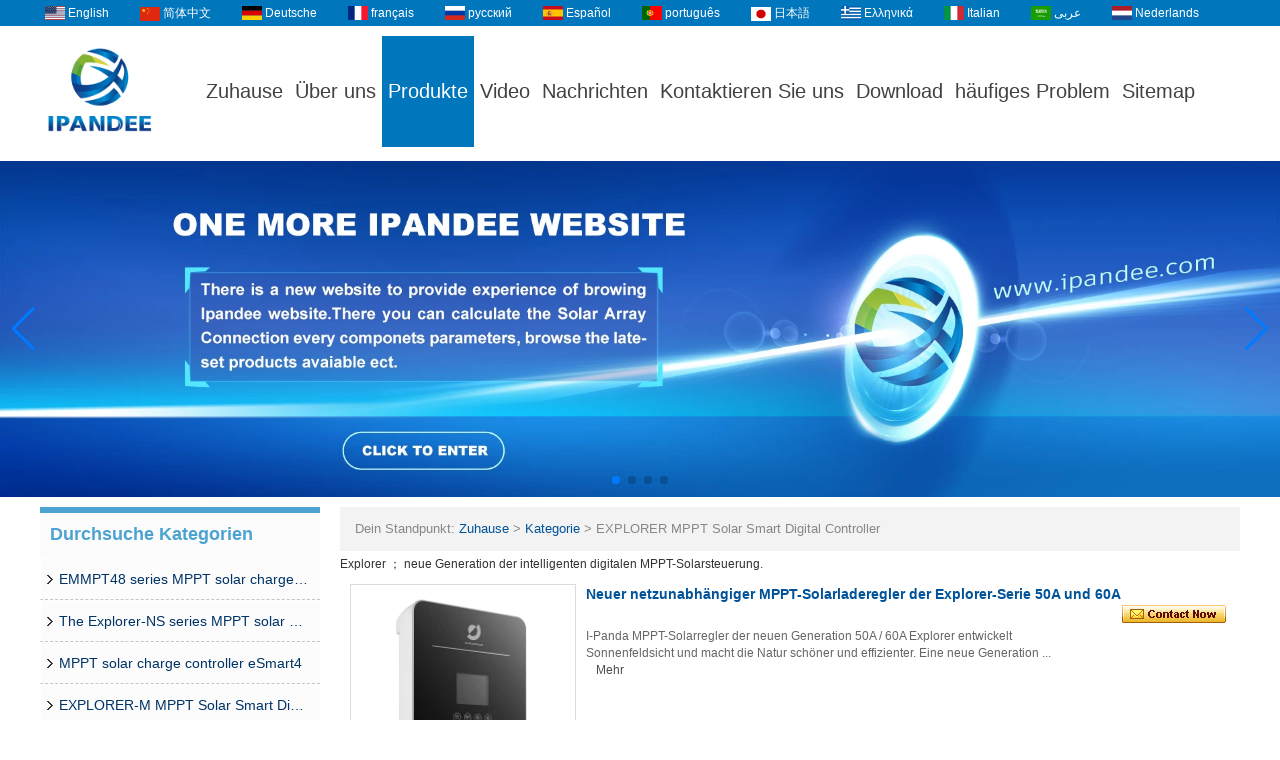

--- FILE ---
content_type: text/html; charset=utf-8
request_url: https://www.solarcontroller-inverter.com/de/products/RUNNER-Series-MPPT-Solar-Smart-Digital-Controller.htm
body_size: 11068
content:
<!DOCTYPE html>
<html lang="de">

<head>
    <meta charset="utf-8">
    <!-- SEO BEGIN -->
    <title>MPPT-Solarregler der EXPLORER-Serie</title>
    <meta name="keywords" content="Solarregler, MPPT-Solarregler, EXPLORER-Serie, MPT-Regler" />
    <meta name="description" content="Der Explorer entwickelt eine Vision für ein solares Feld, um die Natur schöner und effizienter zu machen." />
    <link rel="canonical" href="https://www.solarcontroller-inverter.com/de/products/RUNNER-Series-MPPT-Solar-Smart-Digital-Controller.htm">
    <link rel="alternate" hreflang="en" href="https://www.solarcontroller-inverter.com/products/RUNNER-Series-MPPT-Solar-Smart-Digital-Controller.htm">
    <link rel="alternate" hreflang="zh-CN" href="https://www.solarcontroller-inverter.com/cn/products/RUNNER-Series-MPPT-Solar-Smart-Digital-Controller.htm">
    <link rel="alternate" hreflang="de" href="https://www.solarcontroller-inverter.com/de/products/RUNNER-Series-MPPT-Solar-Smart-Digital-Controller.htm">
    <link rel="alternate" hreflang="fr" href="https://www.solarcontroller-inverter.com/fr/products/RUNNER-Series-MPPT-Solar-Smart-Digital-Controller.htm">
    <link rel="alternate" hreflang="ru" href="https://www.solarcontroller-inverter.com/ru/products/RUNNER-Series-MPPT-Solar-Smart-Digital-Controller.htm">
    <link rel="alternate" hreflang="es" href="https://www.solarcontroller-inverter.com/es/products/RUNNER-Series-MPPT-Solar-Smart-Digital-Controller.htm">
    <link rel="alternate" hreflang="pt" href="https://www.solarcontroller-inverter.com/pt/products/RUNNER-Series-MPPT-Solar-Smart-Digital-Controller.htm">
    <link rel="alternate" hreflang="ja" href="https://www.solarcontroller-inverter.com/jp/products/RUNNER-Series-MPPT-Solar-Smart-Digital-Controller.htm">
    <link rel="alternate" hreflang="el" href="https://www.solarcontroller-inverter.com/gr/products/RUNNER-Series-MPPT-Solar-Smart-Digital-Controller.htm">
    <link rel="alternate" hreflang="it" href="https://www.solarcontroller-inverter.com/it/products/RUNNER-Series-MPPT-Solar-Smart-Digital-Controller.htm">
    <link rel="alternate" hreflang="ar" href="https://www.solarcontroller-inverter.com/ae/products/RUNNER-Series-MPPT-Solar-Smart-Digital-Controller.htm">
    <link rel="alternate" hreflang="nl" href="https://www.solarcontroller-inverter.com/nl/products/RUNNER-Series-MPPT-Solar-Smart-Digital-Controller.htm">
    <meta property="og:type" content="website" />
    <meta property="og:title" content="MPPT-Solarregler der EXPLORER-Serie" />
    <meta property="og:site_name" content="Solarregler, MPPT-Solarregler, EXPLORER-Serie, MPT-Regler" />
    <meta property="og:description" content="Der Explorer entwickelt eine Vision für ein solares Feld, um die Natur schöner und effizienter zu machen." />
    <meta property="og:url" content="https://www.solarcontroller-inverter.com/de/products/RUNNER-Series-MPPT-Solar-Smart-Digital-Controller.htm" />
    <meta property="og:image" content="https://cdn.cloudbf.com/thumb/pad/500x500_xsize/files/166/img/2023/09/07/202309071637070109925.png.webp" />
    <link rel="shortcut icon" href="/favicon.ico">
    <meta name="author" content="yjzw.net">
    <!-- SEO END -->
    <!--[if IE]>
    <meta http-equiv="X-UA-Compatible" content="IE=edge">
    <![endif]-->
    <meta name="viewport" content="width=device-width, initial-scale=1">
    <link rel="stylesheet" type="text/css" href="/themes/zzx/photovoltaic/static/font/iconfont.css" />
    <link rel="stylesheet" type="text/css" href="/themes/zzx/photovoltaic/static/fonts/iconfont.css" />
    <link rel="stylesheet" type="text/css" href="/themes/zzx/a_public/EFfx/EFfx.css" />
    <link rel="stylesheet" type="text/css" href="/themes/zzx/photovoltaic/static/css/animate.min.css">
    <link rel="stylesheet" type="text/css" href="/themes/zzx/photovoltaic/static/css/yunteam.css?v=1.1.4" />
    <link rel="stylesheet" type="text/css" href="/themes/zzx/photovoltaic/static/css/style.css" />
    <link rel="stylesheet" type="text/css" href="/themes/zzx/photovoltaic/static/css/xiugai.css?v=1.1.1" />
    <!--  -->
    <link rel="stylesheet" href="/themes/zzx/a_public/css/swiper-bundle.min.css" />
    <script src="/themes/zzx/a_public/js/jquery.min.js"></script>
    <script src="/themes/zzx/a_public/layer/layer.js"></script>
    <script src="/themes/zzx/a_public/js/MSClass.js"></script>
    <script src="/themes/zzx/a_public/js/swiper-bundle.min.js"></script>
    <script src="/themes/zzx/a_public/js/yunteam.js" ty pe="text/javascript" charset="utf-8"></script>

    <!--[if lt IE 9]>
    <script src="/themes/zzx/a_public/js/html5shiv.min.js"></script>
    <script src="/themes/zzx/a_public/js/respond.min.js"></script>
    <![endif]-->
    
    
    <link rel="stylesheet" href="/themes/zzx/a_public/css/editable_page.css"><link rel="stylesheet" href="/de/diystylecss/ddddd.xcss"></head>

<body class="">
    
    <div id="header">
        <div class="lang_bg">
            <dl class="language">
                                <dd>
                    <a href="https://www.solarcontroller-inverter.com/products/RUNNER-Series-MPPT-Solar-Smart-Digital-Controller.htm" hreflang="English" title="English">
                        <img src="/themes/zzx/a_public/flags/4x3/us.svg" width="20px" height="14px" />
                        <span>English</span>
                    </a>
                </dd>
                                <dd>
                    <a href="https://www.solarcontroller-inverter.com/cn/products/RUNNER-Series-MPPT-Solar-Smart-Digital-Controller.htm" hreflang="简体中文" title="简体中文">
                        <img src="/themes/zzx/a_public/flags/4x3/cn.svg" width="20px" height="14px" />
                        <span>简体中文</span>
                    </a>
                </dd>
                                <dd>
                    <a href="https://www.solarcontroller-inverter.com/de/products/RUNNER-Series-MPPT-Solar-Smart-Digital-Controller.htm" hreflang="Deutsche" title="Deutsche">
                        <img src="/themes/zzx/a_public/flags/4x3/de.svg" width="20px" height="14px" />
                        <span>Deutsche</span>
                    </a>
                </dd>
                                <dd>
                    <a href="https://www.solarcontroller-inverter.com/fr/products/RUNNER-Series-MPPT-Solar-Smart-Digital-Controller.htm" hreflang="français" title="français">
                        <img src="/themes/zzx/a_public/flags/4x3/fr.svg" width="20px" height="14px" />
                        <span>français</span>
                    </a>
                </dd>
                                <dd>
                    <a href="https://www.solarcontroller-inverter.com/ru/products/RUNNER-Series-MPPT-Solar-Smart-Digital-Controller.htm" hreflang="русский" title="русский">
                        <img src="/themes/zzx/a_public/flags/4x3/ru.svg" width="20px" height="14px" />
                        <span>русский</span>
                    </a>
                </dd>
                                <dd>
                    <a href="https://www.solarcontroller-inverter.com/es/products/RUNNER-Series-MPPT-Solar-Smart-Digital-Controller.htm" hreflang="Español" title="Español">
                        <img src="/themes/zzx/a_public/flags/4x3/es.svg" width="20px" height="14px" />
                        <span>Español</span>
                    </a>
                </dd>
                                <dd>
                    <a href="https://www.solarcontroller-inverter.com/pt/products/RUNNER-Series-MPPT-Solar-Smart-Digital-Controller.htm" hreflang="português" title="português">
                        <img src="/themes/zzx/a_public/flags/4x3/pt.svg" width="20px" height="14px" />
                        <span>português</span>
                    </a>
                </dd>
                                <dd>
                    <a href="https://www.solarcontroller-inverter.com/jp/products/RUNNER-Series-MPPT-Solar-Smart-Digital-Controller.htm" hreflang="日本語" title="日本語">
                        <img src="/themes/zzx/a_public/flags/4x3/jp.svg" width="20px" height="14px" />
                        <span>日本語</span>
                    </a>
                </dd>
                                <dd>
                    <a href="https://www.solarcontroller-inverter.com/gr/products/RUNNER-Series-MPPT-Solar-Smart-Digital-Controller.htm" hreflang="Ελληνικά" title="Ελληνικά">
                        <img src="/themes/zzx/a_public/flags/4x3/gr.svg" width="20px" height="14px" />
                        <span>Ελληνικά</span>
                    </a>
                </dd>
                                <dd>
                    <a href="https://www.solarcontroller-inverter.com/it/products/RUNNER-Series-MPPT-Solar-Smart-Digital-Controller.htm" hreflang="Italian" title="Italian">
                        <img src="/themes/zzx/a_public/flags/4x3/it.svg" width="20px" height="14px" />
                        <span>Italian</span>
                    </a>
                </dd>
                                <dd>
                    <a href="https://www.solarcontroller-inverter.com/ae/products/RUNNER-Series-MPPT-Solar-Smart-Digital-Controller.htm" hreflang="عربى" title="عربى">
                        <img src="/themes/zzx/a_public/flags/4x3/ar.svg" width="20px" height="14px" />
                        <span>عربى</span>
                    </a>
                </dd>
                                <dd>
                    <a href="https://www.solarcontroller-inverter.com/nl/products/RUNNER-Series-MPPT-Solar-Smart-Digital-Controller.htm" hreflang="Nederlands" title="Nederlands">
                        <img src="/themes/zzx/a_public/flags/4x3/nl.svg" width="20px" height="14px" />
                        <span>Nederlands</span>
                    </a>
                </dd>
                            </dl>
        </div>
        <div class="clear"></div>
        <div class="top_bg">
            <div class="logo">
                <a href="/de" rel="home" title="Shenzhen Ipandee New Energy Technology & Science Co., Ltd.">
                    <img alt="Shenzhen Ipandee New Energy Technology & Science Co., Ltd." src="https://cdn.cloudbf.com/files/166/img/2023/09/07/202309071637070109925.png" style="max-height: 120px;" title="Shenzhen Ipandee New Energy Technology & Science Co., Ltd." alt="Shenzhen Ipandee New Energy Technology & Science Co., Ltd.">
                </a>
            </div>
            <ul id="nav">
                                <li class=""><a href="/de/index.html">Zuhause</a></li>
                                                <li class=""><a href="/de/about-us.html">Über uns</a></li>
                                                <li class="current"><a href="/de/products.htm">Produkte</a></li>
                                                <li class=""><a href="/de/video.htm">Video</a></li>
                                                <li class=""><a href="/de/news.htm">Nachrichten</a></li>
                                                <li class=""><a href="/de/contact-us.html">Kontaktieren Sie uns</a></li>
                                                <li class=""><a href="/de/download.htm">Download</a></li>
                                                <li class=""><a href="/de/FAQs.html">häufiges Problem</a></li>
                                                <li class=""><a href="/sitemap.xml">Sitemap</a></li>
                                            </ul>
        </div>
        <div class="clear"></div>
    </div>
    <div class="clear"></div>


    <div id="banner_scroll">
    <div class="swiper-container banner-container">
        <div class="swiper-wrapper">
                        <div class="swiper-slide">
                <a href="https://ipandee.com"><img src="https://cdn.cloudbf.com/thumb/format/mini_xsize/files/166/img/2024/10/15/3aa58202410150911059238.jpg.webp" width="100%" /></a>
            </div>
                        <div class="swiper-slide">
                <a href="https://www.solarcontroller-inverter.com/cn/products.htm"><img src="https://cdn.cloudbf.com/thumb/format/mini_xsize/files/166/img/2025/06/11/-1905x500_XzJf8Q.jpg.webp" width="100%" /></a>
            </div>
                        <div class="swiper-slide">
                <a href="https://www.solarcontroller-inverter.com/products/Communication-Base-Station-PV-Controller-SolutionCPM816-Combiner-BoxController.html"><img src="https://cdn.cloudbf.com/thumb/format/mini_xsize/files/166/img/2024/10/16/-1905x500_1danYH.jpg.webp" width="100%" /></a>
            </div>
                        <div class="swiper-slide">
                <a href="https://www.solarcontroller-inverter.com/products/EMMPT48-series-MPPT-solar-charge-controller.html"><img src="https://cdn.cloudbf.com/thumb/format/mini_xsize/files/166/img/2024/10/16/EMPPT-1905x500_sRAWib.jpg.webp" width="100%" /></a>
            </div>
                    </div>
        <!-- Add Pagination -->
        <div class="swiper-pagination"></div>
        <!-- Add Arrows -->
<!--         <div class="bun ani" swiper-animate-effect="zoomIn" swiper-animate-duration="0.2s" swiper-animate-delay="0.3s">
            <div class="swiper-button-next"></div>
            <div class="swiper-button-prev"></div>
        </div> -->
            <div class="swiper-button-next"></div>
            <div class="swiper-button-prev"></div>
    </div>

</div>
<script>
var swiper = new Swiper('.banner-container', {
    loop: true,
    autoplay: {
        delay: 6000,
        stopOnLastSlide: false,
        disableOnInteraction: true,
    },
    pagination: {
        el: '.banner-container .swiper-pagination',
        clickable: true,
    },
    // followFinger: false,
    // effect: 'fade',
    speed: 1000,
    navigation: {
        nextEl: '.banner-container .swiper-button-next',
        prevEl: '.banner-container .swiper-button-prev',
    }
});
</script>
    <!---->

    <!---->
    
<div id="container">

    <div id="main">
        <div class="sider">
            <dl class="box category">
    <dt>Durchsuche Kategorien</dt>
        <dd class="">
        <a href="/de/products/EMMPT48-series-MPPT-solar-charge-controller.htm" title="China EMMPT48 series  MPPT solar charge controller Hersteller">EMMPT48 series  MPPT solar charge controller</a>
            </dd>
        <dd class="">
        <a href="/de/products/The-Explorer-NS-series-MPPT-solar-charge-controlle.htm" title="China The Explorer-NS series MPPT solar charge controlle Hersteller">The Explorer-NS series MPPT solar charge controlle</a>
            </dd>
        <dd class="">
        <a href="/de/products/MPPT-solar-charge-controller-eSmart4.htm" title="China MPPT solar charge controller eSmart4 Hersteller">MPPT solar charge controller eSmart4</a>
            </dd>
        <dd class="">
        <a href="/de/products/EXPLORER-M-MPPT-Solar-Smart-Digital-Controller.htm" title="China EXPLORER-M MPPT Solar Smart Digital Controller Hersteller">EXPLORER-M MPPT Solar Smart Digital Controller</a>
            </dd>
        <dd class="active">
        <a href="/de/products/RUNNER-Series-MPPT-Solar-Smart-Digital-Controller.htm" title="China EXPLORER MPPT Solar Smart Digital Controller Hersteller">EXPLORER MPPT Solar Smart Digital Controller</a>
            </dd>
        <dd class="">
        <a href="/de/products/RUNNER-MPPT-Solar-Smart-Digital-Controller.htm" title="China RUNNER MPPT Solar Smart Digital Controller Hersteller">RUNNER MPPT Solar Smart Digital Controller</a>
            </dd>
        <dd class="">
        <a href="/de/products/High-power-Galaxy-series-MPPT-controller.htm" title="China GALAXY Hochleistungsserie Hersteller">GALAXY Hochleistungsserie</a>
            </dd>
        <dd class="">
        <a href="/de/products/Mars-outdoor-series-MPPT-solar-controller.htm" title="China Mars Outdoor-Serie Hersteller">Mars Outdoor-Serie</a>
            </dd>
        <dd class="">
        <a href="/de/products/MPPT-eSmart3-Series-Solar-Controller.htm" title="China MPPT-Solarregler der Serie eSMART Hersteller">MPPT-Solarregler der Serie eSMART</a>
            </dd>
        <dd class="">
        <a href="/de/products/MPPT-Master-Series-Solar-Controller.htm" title="China MPPT-Solarregler der Serie MASTER Hersteller">MPPT-Solarregler der Serie MASTER</a>
            </dd>
        <dd class="">
        <a href="/de/products/1.htm" title="China Zubehör Hersteller">Zubehör</a>
            </dd>
        <dd class="">
        <a href="/de/products/Base-Station-Solar-Storage-Integrated-System-Solution.htm" title="China Basisstation Solar Storage Integrierte Systemlösung Hersteller">Basisstation Solar Storage Integrierte Systemlösung</a>
            </dd>
        <dd class="">
        <a href="/de/products/Telecom-Base-Station-Intelligent-Grid-PV-Hybrid-Power-Supply-System.htm" title="China Telekommunikationsbasisstation Intelligentes Grid-PV-Hybrid-Netzteilsystem Hersteller">Telekommunikationsbasisstation Intelligentes Grid-PV-Hybrid-Netzteilsystem</a>
            </dd>
        <dd class="">
        <a href="/de/products/SMF-Series-High-Precision-Intelligent-MPPT-Solar-Charge-Controller.htm" title="China  Hersteller"></a>
            </dd>
        <dd class="">
        <a href="/de/products/MCJ48-Series-MPPT-Solar-charging-controller.htm" title="China MPPT-Solarladeregler der MCJ48-Serie Hersteller">MPPT-Solarladeregler der MCJ48-Serie</a>
            </dd>
        <dd class="">
        <a href="/de/products/Communication-Base-Station-PV-Controller-SolutionCPM816-Combiner-BoxController.htm" title="China Kommunikation Basisstation PV-Controller-Lösung (CPM8/16 Combiner BoxController) Hersteller">Kommunikation Basisstation PV-Controller-Lösung (CPM8/16 Combiner BoxController)</a>
            </dd>
        <dd class="">
        <a href="/de/products/MPPT-Wiser-Series-Solar-Controller.htm" title="China （Aus dem Produkt） MPPT-Solarregler der WISER-Serie Hersteller">（Aus dem Produkt） MPPT-Solarregler der WISER-Serie</a>
            </dd>
        <dd class="">
        <a href="/de/products/I-Panda-inverter-SP-series-350w-20000w.htm" title="China （Nicht mehr in Produktion） Wechselrichter SP Hersteller">（Nicht mehr in Produktion） Wechselrichter SP</a>
            </dd>
        <dd class="">
        <a href="/de/products/Pure-sine-wave-inverter-with-AVR-function-I-Panda.htm" title="China (Wurde entfernt) Hersteller">(Wurde entfernt)</a>
                <span></span>
        <ul>
                <li class="sub top "><a href="/de/products/out-of-product-WISER-series-MPPT-solar-controller.htm" title="China （out of product）WISER series MPPT solar controller Hersteller">（out of product）WISER series MPPT solar controller</a></li>
                <li class="sub  "><a href="/de/products/high-frequency-pure-sine-wave-inverter-Black-serie.htm" title="China Reiner Sinus-Wechselrichter (Stop) Hersteller">Reiner Sinus-Wechselrichter (Stop)</a></li>
                <li class="sub  "><a href="/de/products/I-Panda-pure-sine-inverter-with-battery-charge-and.htm" title="China TPI2 HPC (Stopp) Hersteller">TPI2 HPC (Stopp)</a></li>
                <li class="sub  "><a href="/de/products/MPPT-e-SMART-solar-controller-I-Panda.htm" title="China e-SMART Solar Controller (Stopp) Hersteller">e-SMART Solar Controller (Stopp)</a></li>
                <li class="sub  "><a href="/de/products/Pure-Sine-Wave-Inverter-With-Battery-Charger.htm" title="China TPI2 Inverter （Stopp） Hersteller">TPI2 Inverter （Stopp）</a></li>
                <li class="sub  "><a href="/de/products/The-First-Generation-MPPT-Controller.htm" title="China MPPT-Controller der ersten Generation （Stop） Hersteller">MPPT-Controller der ersten Generation （Stop）</a></li>
                <li class="sub  "><a href="/de/products/The-Second-Generation-MPPT-Controller.htm" title="China MPPT-Controller der zweiten Generation (Stopp) Hersteller">MPPT-Controller der zweiten Generation (Stopp)</a></li>
                </ul>
            </dd>
        <dd class="">
        <a href="/de/products/I-Panda-solar-controller-and-inverter.htm" title="China （Nicht mehr in Produktion） Wechselrichter Hersteller">（Nicht mehr in Produktion） Wechselrichter</a>
            </dd>
    </dl>

            
            <!--include left-->
            <script type="text/javascript">
    $('.category dd span').click(function(){
        if($(this).parent().hasClass('select')){
            $(this).parent().removeClass('select')
        }else{
            $(this).parent().toggleClass('open').siblings().removeClass('open');
        }
    })
</script>
<div class="h5"></div>


<div class="website" ><dl class="box cert">
    <dt>Zertifizierungen</dt>
    <dd>
        <div class="swiper-container add_Certifications6">
            <div class="swiper-wrapper">
                                <div class="swiper-slide">
                                        <a href="http://www.solarcontroller-inverter.com/quality.html"><img src="https://cdn.cloudbf.com/thumb/format/mini_xsize/upfile/166/ad/2021111910021945721.jpg.webp" title="Aussehen Design-Patent-Zertifikat"></a>
                                    </div>
                                <div class="swiper-slide">
                                        <a href="http://www.solarcontroller-inverter.com/quality.html"><img src="https://cdn.cloudbf.com/thumb/format/mini_xsize/upfile/166/ad/2021111910041698061.jpg.webp" title="Dienstleistungsmodell Sonderzertifikat"></a>
                                    </div>
                                <div class="swiper-slide">
                                        <a href="http://www.solarcontroller-inverter.com/quality.html"><img src="https://cdn.cloudbf.com/thumb/format/mini_xsize/upfile/166/ad/2021111910055596911.jpg.webp" title="Dienstleistungsmodell Sonderzertifikat"></a>
                                    </div>
                                <div class="swiper-slide">
                                        <a href="http://www.solarcontroller-inverter.com/quality.html"><img src="https://cdn.cloudbf.com/thumb/format/mini_xsize/upfile/166/ad/2021111910081070191.jpg.webp" title="Dienstleistungsmodell Sonderzertifikat"></a>
                                    </div>
                                <div class="swiper-slide">
                                        <a href="http://www.solarcontroller-inverter.com/quality.html"><img src="https://cdn.cloudbf.com/thumb/format/mini_xsize/upfile/166/ad/2021111910102222081.jpg.webp" title="Dienstleistungsmodell Sonderzertifikat"></a>
                                    </div>
                                <div class="swiper-slide">
                                        <a href="http://www.solarcontroller-inverter.com/quality.html"><img src="https://cdn.cloudbf.com/thumb/format/mini_xsize/upfile/166/ad/2021111910183040471.jpg.webp" title="ISO9001-Zertifizierung."></a>
                                    </div>
                                <div class="swiper-slide">
                                        <a href="http://www.solarcontroller-inverter.com/quality.html"><img src="https://cdn.cloudbf.com/thumb/format/mini_xsize/files/166/img/2024/10/16/202410161750140143232.jpg.webp" title="ISO14001-Zertifizierung."></a>
                                    </div>
                                <div class="swiper-slide">
                                        <a href="http://www.solarcontroller-inverter.com/quality.html"><img src="https://cdn.cloudbf.com/thumb/format/mini_xsize/upfile/166/ad/2018122115273737721.jpg.webp" title="Computer software copyright registration certifica"></a>
                                    </div>
                                <div class="swiper-slide">
                                        <a href="http://www.solarcontroller-inverter.com/quality.html"><img src="https://cdn.cloudbf.com/thumb/format/mini_xsize/upfile/166/ad/2018122115281327381.jpg.webp" title="Computer software copyright registration certifica"></a>
                                    </div>
                                <div class="swiper-slide">
                                        <a href="javascript:void(0);"><img src="https://cdn.cloudbf.com/thumb/format/mini_xsize/files/166/img/2024/10/17/202410171648510196835.jpg.webp" title="High-Tech Enterprise-Zertifikat"></a>
                                    </div>
                                <div class="swiper-slide">
                                        <a href="http://www.solarcontroller-inverter.com/about-us/quality.html"><img src="https://cdn.cloudbf.com/thumb/format/mini_xsize/upfile/166/ad/2018122115224827691.jpg.webp" title="I-Panda inverter TPI2 series ROHS certification"></a>
                                    </div>
                                <div class="swiper-slide">
                                        <a href="http://www.solarcontroller-inverter.com/about-us/quality.html"><img src="https://cdn.cloudbf.com/thumb/format/mini_xsize/upfile/166/ad/2018122115231857681.jpg.webp" title="I-Panda inverter SP series FCC certification"></a>
                                    </div>
                                <div class="swiper-slide">
                                        <a href="http://www.solarcontroller-inverter.com/quality.html"><img src="https://cdn.cloudbf.com/thumb/format/mini_xsize/upfile/166/ad/2018122115215557521.jpg.webp" title="MPPT solar controller CE certification"></a>
                                    </div>
                                <div class="swiper-slide">
                                        <a href="http://www.solarcontroller-inverter.com/about-us/quality.html"><img src="https://cdn.cloudbf.com/thumb/format/mini_xsize/upfile/166/ad/2018122115221307621.jpg.webp" title="Mppt solar controller ROHS certification"></a>
                                    </div>
                                <div class="swiper-slide">
                                        <a href="http://www.solarcontroller-inverter.com/about-us/quality.html"><img src="https://cdn.cloudbf.com/thumb/format/mini_xsize/upfile/166/ad/2018122115241730511.jpg.webp" title="I-Panda inverter SPC series EMC certification"></a>
                                    </div>
                                <div class="swiper-slide">
                                        <a href="http://www.solarcontroller-inverter.com/about-us/quality.html"><img src="https://cdn.cloudbf.com/thumb/format/mini_xsize/upfile/166/ad/2014041611234239421.jpg.webp" title="MPPT solar controller FCC certification"></a>
                                    </div>
                                            </div>
            <div class="swiper-button-next swiper-button-black"></div>
            <div class="swiper-button-prev swiper-button-black"></div>
        </div>
        <!---->
        <script>
            var swiper = new Swiper('.add_Certifications6', {
      spaceBetween: 30,
      centeredSlides: true,
      loop:true,
      autoplay: {
        delay: 4500,
        disableOnInteraction: false,
      },
      navigation: {
        nextEl: '.add_Certifications6 .swiper-button-next',
        prevEl: '.add_Certifications6 .swiper-button-prev',
      },
    });
  </script>
    </dd>
</dl>
</div>
<div class="h5"></div>


<dl class="box subscribe">
    <dt>Abonnieren</dt>
    <dd>
        <div class="annotation">Erhalten Sie E-Mail-Updates zu neuen Produkten</div>
        <form>
            <input type="text" class="textbox" name="Email" id="Email" value="E-Mail-Addresse" def="E-Mail-Addresse" onfocus="onFocus(this)" onblur="onBlur(this)" />
            <input type="button" class="btn" value="Abonnieren" onclick="Subscribe()">
        </form>
    </dd>
</dl>
<div class="h5"></div>


<div class="website" ><dl class="box product">
    <dt></dt>
    <dd id="marqueea689">
                <div class="item">
            <a href="/de/products/EMMPT48-series-MPPT-solar-charge-controller.html" class="pic" title="China EMMPT48 -Serie MPPT Solar Ladung Controller Hersteller">
                <img src="https://cdn.cloudbf.com/thumb/format/mini_xsize/files/166/img/2024/10/16/202410161011100149579.jpg.webp" alt="China EMMPT48 -Serie MPPT Solar Ladung Controller Hersteller" />
            </a>
            <h2>
                <a href="/de/products/EMMPT48-series-MPPT-solar-charge-controller.html" title="China EMMPT48 -Serie MPPT Solar Ladung Controller Hersteller">EMMPT48 -Serie MPPT Solar Ladung Controller</a>
            </h2>
            <div class="clear"></div>
        </div>
                <div class="item">
            <a href="/de/products/Communication-Base-Station-PV-Controller-SolutionCPM816-Combiner-BoxController.html" class="pic" title="China Kommunikation Basisstation PV-Controller-Lösung (CPM8/16 Combiner BoxController) Hersteller">
                <img src="https://cdn.cloudbf.com/thumb/format/mini_xsize/files/166/img/2024/11/19/202411191124270160050.jpg.webp" alt="China Kommunikation Basisstation PV-Controller-Lösung (CPM8/16 Combiner BoxController) Hersteller" />
            </a>
            <h2>
                <a href="/de/products/Communication-Base-Station-PV-Controller-SolutionCPM816-Combiner-BoxController.html" title="China Kommunikation Basisstation PV-Controller-Lösung (CPM8/16 Combiner BoxController) Hersteller">Kommunikation Basisstation PV-Controller-Lösung (CPM8/16 Combiner BoxController)</a>
            </h2>
            <div class="clear"></div>
        </div>
                <div class="item">
            <a href="/de/products/solar-system-controller-12V-24V-36V48V-80A-MPPT-solar-charge-controllerhtml.html" class="pic" title="China I-Panda Master 12V/24V/36V48V 80A MPPT Solar Controller Hersteller">
                <img src="https://cdn.cloudbf.com/thumb/format/mini_xsize/upfile/166/product_o/I-Panda-MASTER-12V-24V-36V48V-80A-MPPT-solar-controller.jpg.webp" alt="China I-Panda Master 12V/24V/36V48V 80A MPPT Solar Controller Hersteller" />
            </a>
            <h2>
                <a href="/de/products/solar-system-controller-12V-24V-36V48V-80A-MPPT-solar-charge-controllerhtml.html" title="China I-Panda Master 12V/24V/36V48V 80A MPPT Solar Controller Hersteller">I-Panda Master 12V/24V/36V48V 80A MPPT Solar Controller</a>
            </h2>
            <div class="clear"></div>
        </div>
                <div class="item">
            <a href="/de/products/IPANDEE-High-Power-and-Voltage-96V-192V-216V-240V-384V-Galaxy-Series-MPPT-solar-controller-2.html" class="pic" title="China I-Panda High Power und Tenuage 96V 192V 216V 240V 384V Galaxy Series MPPT Solar Controller Hersteller">
                <img src="https://cdn.cloudbf.com/thumb/format/mini_xsize/upfile/166/product_o/I-Panda-High-Power-and-Tenuage-96v-192v-216v-240v-384V-Galaxy-Series-MPPT-Solar-Controller.jpg.webp" alt="China I-Panda High Power und Tenuage 96V 192V 216V 240V 384V Galaxy Series MPPT Solar Controller Hersteller" />
            </a>
            <h2>
                <a href="/de/products/IPANDEE-High-Power-and-Voltage-96V-192V-216V-240V-384V-Galaxy-Series-MPPT-solar-controller-2.html" title="China I-Panda High Power und Tenuage 96V 192V 216V 240V 384V Galaxy Series MPPT Solar Controller Hersteller">I-Panda High Power und Tenuage 96V 192V 216V 240V 384V Galaxy Series MPPT Solar Controller</a>
            </h2>
            <div class="clear"></div>
        </div>
                <div class="item">
            <a href="/de/products/MPPT-solar-charge-controller.html" class="pic" title="China MPPT Solar Lader Controller Hersteller">
                <img src="https://cdn.cloudbf.com/thumb/format/mini_xsize/files/166/img/2024/10/16/202410161503550140380.jpg.webp" alt="China MPPT Solar Lader Controller Hersteller" />
            </a>
            <h2>
                <a href="/de/products/MPPT-solar-charge-controller.html" title="China MPPT Solar Lader Controller Hersteller">MPPT Solar Lader Controller</a>
            </h2>
            <div class="clear"></div>
        </div>
                <div class="item">
            <a href="/de/products/The-Explorer-NS-series-MPPT-solar-charge-controller.html" class="pic" title="China Die Explorer-NS-Serie MPPT Solar Charge Controller Hersteller">
                <img src="https://cdn.cloudbf.com/thumb/format/mini_xsize/upfile/166/product_o/The-Explorer-NS-series-MPPT-solar-charge-controller.jpg.webp" alt="China Die Explorer-NS-Serie MPPT Solar Charge Controller Hersteller" />
            </a>
            <h2>
                <a href="/de/products/The-Explorer-NS-series-MPPT-solar-charge-controller.html" title="China Die Explorer-NS-Serie MPPT Solar Charge Controller Hersteller">Die Explorer-NS-Serie MPPT Solar Charge Controller</a>
            </h2>
            <div class="clear"></div>
        </div>
                <div class="item">
            <a href="/de/products/Telecom-Base-Station-Intelligent-Grid-PV-Hybrid-Power-Supply-System.html" class="pic" title="China Telekommunikationsbasisstation Intelligentes Grid-PV-Hybrid-Netzteilsystem Hersteller">
                <img src="https://cdn.cloudbf.com/thumb/format/mini_xsize/files/166/img/2025/04/17/202504170949540150198.jpg.webp" alt="China Telekommunikationsbasisstation Intelligentes Grid-PV-Hybrid-Netzteilsystem Hersteller" />
            </a>
            <h2>
                <a href="/de/products/Telecom-Base-Station-Intelligent-Grid-PV-Hybrid-Power-Supply-System.html" title="China Telekommunikationsbasisstation Intelligentes Grid-PV-Hybrid-Netzteilsystem Hersteller">Telekommunikationsbasisstation Intelligentes Grid-PV-Hybrid-Netzteilsystem</a>
            </h2>
            <div class="clear"></div>
        </div>
                <div class="item">
            <a href="/de/products/Base-Station-Solar-Storage-Integrated-System-Solution.html" class="pic" title="China Basisstation Solar Storage Integrierte Systemlösung Hersteller">
                <img src="https://cdn.cloudbf.com/thumb/format/mini_xsize/files/166/img/2025/06/11/202506110858410171665.jpg.webp" alt="China Basisstation Solar Storage Integrierte Systemlösung Hersteller" />
            </a>
            <h2>
                <a href="/de/products/Base-Station-Solar-Storage-Integrated-System-Solution.html" title="China Basisstation Solar Storage Integrierte Systemlösung Hersteller">Basisstation Solar Storage Integrierte Systemlösung</a>
            </h2>
            <div class="clear"></div>
        </div>
            </dd>
</dl>
<script type="text/javascript">
new Marquee("marqueea689", "top", 1, 266, 552, 50, 5000)
</script>
<div class="h5"></div>
</div>


<div class=" wow fadeInUp website" ><dl class="box contactus">
    <dt>Kontaktiere uns</dt>
    <dd>
                Tel.:  86-755-23091101&86-755-23091100  <br/>Fax:  86-755-23091102   <br/>Informationen: info@ipandee.com<br/>Adresse: Etage 2, Gebäude A2, LiLang Software Park, Nr. 31, Bulan Road, Nanwan Street, Longgang District, Shenzhen   <br/>China-Postleitzahl: 518000                <div class="online">
                        <a href="skype:randy-wipanda" target="_blank" class="SKYPE" title="Randy"></a>
                                    <a href="skype:cn1501171966" target="_blank" class="SKYPE" title="Trancy"></a>
                                    <a href="https://wpa.qq.com/msgrd?v=3&uin=2355514763&site=qq&menu=yes" target="_blank" class="qq" title="曾文辉"></a>
                                    <a href="skype:grace-ipanda" target="_blank" class="SKYPE" title="Grace"></a>
                                    <a href="skype:shareone-wipanda" target="_blank" class="SKYPE" title="Shareone"></a>
                                    <a href="skype:wipanda.Domino" target="_blank" class="SKYPE" title="Zoe"></a>
                                    <a href="skype:jessica-ipanda" target="_blank" class="SKYPE" title="Jessica"></a>
                                    <a href="https://wpa.qq.com/msgrd?v=3&uin=2355514764&site=qq&menu=yes" target="_blank" class="qq" title="黄伟喜"></a>
                                    <div class="clear"></div>
        </div>
        <a href="/de/contact-us.html" class="btn">Kontaktieren Sie mich jetzt</a>
    </dd>
</dl>
</div>
<div class="h5"></div>

<dl class="box shares"><dt>Folge uns</dt>
    <dd>
        <div class="share">
                            <a href="https://youtu.be/" target="_blank" rel="nofollow" class="youtube" title="Youtube"></a>
                            <a href="https://www.pinterest.com/" target="_blank" rel="nofollow" class="pinterest" title="Pinterest"></a>
                            <a href="http://www.linkedin.com/" target="_blank" rel="nofollow" class="linkedin" title="LinkedIn"></a>
                            <a href="http://www.twitter.com/" target="_blank" rel="nofollow" class="twitter" title="Twitter"></a>
                            <a href="https://www.facebook.com/" target="_blank" rel="nofollow" class="facebook" title="Facebook"></a>
                        <div class="clear"></div>
        </div>
    </dd>
</dl>
<div class="h5"></div>


<div class="website" ><dl class="box latest"><dt></dt>
    <dd id="marquee690">
        <ul>
                        <li>
                <h4><a href="/de/news/Why-is-the-inverter-starting-voltage-higher-than-the-minimum-voltage.html" title="China Warum ist die Startspannung des Wechselrichters höher als die Mindestspannung? Hersteller">Warum ist die Startspannung des Wechselrichters höher als die Mindestspannung?</a></h4>
                <div class="text">Bei dem netzgekoppelten Photovoltaik-Wechselrichter ist ein Parameter ungewöhnlich, dh die Eingangsspannung des Wechselrichters. Diese Spannung ist e...</div>
            </li>
                        <li>
                <h4><a href="/de/news/How-to-solve-the-AC-inverter-overvoltage-problem.html" title="China Wie kann das Überspannungsproblem des Wechselrichters gelöst werden? Hersteller">Wie kann das Überspannungsproblem des Wechselrichters gelöst werden?</a></h4>
                <div class="text">JetztPhotovoltaikDie Stromerzeugung über das Stromnetz wird immer beliebter, und die Häuser der Bürger können PV-Kraftwerke in Echtzeit sehen. Fü...</div>
            </li>
                        <li>
                <h4><a href="/de/news/Europe-s-first-waste-photovoltaic-panel-recycling-plant.html" title="China Europas erste Recyclinganlage für Photovoltaik-Altgeräte Hersteller">Europas erste Recyclinganlage für Photovoltaik-Altgeräte</a></h4>
                <div class="text">Sonnenkollektoren haben eine Lebensdauer von 20 bis 30 Jahren. Neben der Massenproduktion der globalen Solarenergie-Industrie in den letzten Jahren wi...</div>
            </li>
                        <li>
                <h4><a href="/de/news/What-is-the-difference-between-MPPT-function-and-solar-inverter-without-MPPT-function.html" title="China Was ist der Unterschied zwischen MPPT-Funktion und Solar Inverter ohne MPPT-Funktion? Hersteller">Was ist der Unterschied zwischen MPPT-Funktion und Solar Inverter ohne MPPT-Funktion?</a></h4>
                <div class="text">Der MPPT-Controller verwendet die Maximum Power Point Tracking-Technologie, um die maximale Leistung aus dem Solarfeld zu entnehmen, um die Batterie a...</div>
            </li>
                        <li>
                <h4><a href="/de/news/pure-sine-wave-inverter-knowledge.html" title="China Der Unterschied zwischen einer verbesserten Sinuswelle und einem reinen Sinuswechselrichter Hersteller">Der Unterschied zwischen einer verbesserten Sinuswelle und einem reinen Sinuswechselrichter</a></h4>
                <div class="text">Dieser Artikel beschreibt den Unterschied zwischen einer verbesserten Sinuswelle und einem reinen Sinuswechselrichter. ModifiedSine Pure Wave: Die geb...</div>
            </li>
                        <li>
                <h4><a href="/de/news/14081522000544.html" title="China Die zehn größten PV-Wechselrichter-Unternehmen der Welt Hersteller">Die zehn größten PV-Wechselrichter-Unternehmen der Welt</a></h4>
                <div class="text">Der Wechselrichter wird auch als Leistungsregler bezeichnet und kann je nach Verwendung des Wechselrichters in der Photovoltaik-Stromerzeugung in zwei...</div>
            </li>
                        <li>
                <h4><a href="/de/news/Why-should-the-inverter-stop-working-when-the-grid-is-out-of-power.html" title="China Warum sollte der Wechselrichter aufhören zu arbeiten, wenn das Netz leer ist? Hersteller">Warum sollte der Wechselrichter aufhören zu arbeiten, wenn das Netz leer ist?</a></h4>
                <div class="text">Manche Menschen installieren eine Photovoltaik-Anlage, sie haben die Mentalität &quot;Selbst wenn das Stromnetz abgeschaltet ist, wenn die Sonne scheint u...</div>
            </li>
                        <li>
                <h4><a href="/de/news/Scientists-have-discovered-that-sand-can-make-solar-cell-silicon-materials.html" title="China Wissenschaftler haben entdeckt, dass Sand Siliziummaterialien aus Solarzellen herstellen kann Hersteller">Wissenschaftler haben entdeckt, dass Sand Siliziummaterialien aus Solarzellen herstellen kann</a></h4>
                <div class="text">Laut einem Bericht der Nachrichtenagentur Kyodo vom 6. November eröffneten Gastprofessoren der Universität Tokio, Sugawara und andere, eine gemeinsa...</div>
            </li>
                        <li>
                <h4><a href="/de/news/Domestic-energy-storage-market-competition-pattern.html" title="China Wettbewerbsmuster des inländischen Energiespeichermarktes Hersteller">Wettbewerbsmuster des inländischen Energiespeichermarktes</a></h4>
                <div class="text">Energiespeicher als neuer Markt für viele Batteriehersteller in China undInverterVerkäufer bieten die Gelegenheit, neue Angelegenheiten auszuweiten ...</div>
            </li>
                        <li>
                <h4><a href="/de/news/How-to-build-a-photovoltaic-power-station.html" title="China Wie man eine Photovoltaik-Kraftwerk baut Hersteller">Wie man eine Photovoltaik-Kraftwerk baut</a></h4>
                <div class="text">1. Welche Art von Dach eignet sich für die Installation von Photovoltaikkraftwerken? Am besten geeignet für die Installation von inländischen Photo...</div>
            </li>
                    </ul>
    </dd>
</dl>
<script type="text/javascript">
new Marquee("marquee690", "top", 1, 277, 352, 50, 5000)
</script>
</div>
<div class="h5"></div>


<script>
    
        window.Subscribe = function () {
            var email = $("#Email").val();
            var t  = /^(\w-*\.*)+@(\w-?)+(\.\w{2,})+$/;;
            if(!(t.test(email))){
                layer.msg('Geben Sie bitte Ihre Email-Adresse ein!', {icon: 5,  anim: 6});
                return false;
            }
            if (email == 'E-mail Address' || email == ''){
                layer.msg('Geben Sie bitte Ihre Email-Adresse ein!', {icon: 5,  anim: 6});
                return false;
            }else{
                layer.load();

                $.ajax({
                    url:"/de/emailsave.html",
                    dataType:"json",
                    async:true,
                    data:{email:email},
                    type:"POST",
                    success:function(res){
                        layer.closeAll('loading');
                        if (res.code !== 200){
                            layer.msg(res.msg, {icon: 5,  anim: 6});
                        }else{
                            layer.msg(res.msg, {icon:6,time:1000}, function(){
                                location.reload(); 
                            });
                        }
                    },fail:function(err){
                        layer.closeAll('loading');
                    }
                });
            }
        }


</script>
            <!--include left end-->
        </div>
        
        <div class="sBody">
            <div class="position">
    Dein Standpunkt:        <a href="/de">Zuhause</a>
                &gt;
                <a href="/de/products.htm">Kategorie</a>
                &gt; <span>EXPLORER MPPT Solar Smart Digital Controller</span>
</div>
                        <div class="description"><p>Explorer ； neue Generation der intelligenten digitalen MPPT-Solarsteuerung.<br>
</p></div>
            <div class="box products">
                <h3 class="title">EXPLORER MPPT Solar Smart Digital Controller <div class="right"><span class="ll-l"></span><span class="ll-g"></span></div>
                </h3>
                <div class="clear"></div>
                <div class="list list-l">
                                        <dl>
                        <dt>
                            <a href="/de/products/New-Explorer-Series-50A-60A-Off-grid-System-MPPT-Solar-Charge-Controller.html" title="China Neuer netzunabhängiger MPPT-Solarladeregler der Explorer-Serie 50A und 60A Hersteller">
                                <img src="https://cdn.cloudbf.com/thumb/fixed/224x224_xsize/upfile/166/product_o/New-Explorer-Series-50A-60A-Off-grid-System-MPPT-Solar-Charge-Controller.png.webp" alt="China Neuer netzunabhängiger MPPT-Solarladeregler der Explorer-Serie 50A und 60A Hersteller" />
                            </a>
                        </dt>
                        <dd>
                            <h2>
                                <a href="/de/products/New-Explorer-Series-50A-60A-Off-grid-System-MPPT-Solar-Charge-Controller.html" title="China Neuer netzunabhängiger MPPT-Solarladeregler der Explorer-Serie 50A und 60A Hersteller">Neuer netzunabhängiger MPPT-Solarladeregler der Explorer-Serie 50A und 60A</a>
                            </h2>
                            <div class="btn">
                                <a href="/de/inquiry/New-Explorer-Series-50A-60A-Off-grid-System-MPPT-Solar-Charge-Controller.html" rel="nofollow"></a>
                            </div>
                            <div class="clear"></div>
                            <div class="summary">
                                I-Panda MPPT-Solarregler der neuen Generation 50A / 60A Explorer entwickelt Sonnenfeldsicht und macht die Natur schöner und effizienter. Eine neue Generation ...                                <a href="/de/products/New-Explorer-Series-50A-60A-Off-grid-System-MPPT-Solar-Charge-Controller.html" class="more" title="China Neuer netzunabhängiger MPPT-Solarladeregler der Explorer-Serie 50A und 60A Hersteller">Mehr</a>
                            </div>
                            <div class="clear"></div>
                        </dd>
                    </dl>
                                        <dl>
                        <dt>
                            <a href="/de/products/I-Panda-new-MPPT-solar-controller-explorer-50A-60A.html" title="China I-Panda neuer MPPT Solar Controller Explorer 50A / 60A Hersteller">
                                <img src="https://cdn.cloudbf.com/thumb/fixed/224x224_xsize/upfile/166/product_o/I-Panda-new-MPPT-solar-controller-explorer-50A-60A.jpg.webp" alt="China I-Panda neuer MPPT Solar Controller Explorer 50A / 60A Hersteller" />
                            </a>
                        </dt>
                        <dd>
                            <h2>
                                <a href="/de/products/I-Panda-new-MPPT-solar-controller-explorer-50A-60A.html" title="China I-Panda neuer MPPT Solar Controller Explorer 50A / 60A Hersteller">I-Panda neuer MPPT Solar Controller Explorer 50A / 60A</a>
                            </h2>
                            <div class="btn">
                                <a href="/de/inquiry/I-Panda-new-MPPT-solar-controller-explorer-50A-60A.html" rel="nofollow"></a>
                            </div>
                            <div class="clear"></div>
                            <div class="summary">
                                Explorer entwickelt Sonnenfeldsicht und macht die Natur schöner und effizienter Eine neue Generation von MPPT Solar Intelligent Digital Controller 1, ...                                <a href="/de/products/I-Panda-new-MPPT-solar-controller-explorer-50A-60A.html" class="more" title="China I-Panda neuer MPPT Solar Controller Explorer 50A / 60A Hersteller">Mehr</a>
                            </div>
                            <div class="clear"></div>
                        </dd>
                    </dl>
                                        <dl>
                        <dt>
                            <a href="/de/products/MPPT-Solar-Smart-Digital-Controller-voltage-12V-24V-36V-48V-50A-60A-Explorer-series.html" title="China MPPT Solar Smart Digital Controller Spannung 12V / 24V / 36V / 48V 50A / 60A Explorer-Serie Hersteller">
                                <img src="https://cdn.cloudbf.com/thumb/fixed/224x224_xsize/upfile/166/product_o/MPPT-Solar-Smart-Digital-Controller-voltage-12V-24V-36V-48V-50A-60A-Explorer-series.jpg.webp" alt="China MPPT Solar Smart Digital Controller Spannung 12V / 24V / 36V / 48V 50A / 60A Explorer-Serie Hersteller" />
                            </a>
                        </dt>
                        <dd>
                            <h2>
                                <a href="/de/products/MPPT-Solar-Smart-Digital-Controller-voltage-12V-24V-36V-48V-50A-60A-Explorer-series.html" title="China MPPT Solar Smart Digital Controller Spannung 12V / 24V / 36V / 48V 50A / 60A Explorer-Serie Hersteller">MPPT Solar Smart Digital Controller Spannung 12V / 24V / 36V / 48V 50A / 60A Explorer-Serie</a>
                            </h2>
                            <div class="btn">
                                <a href="/de/inquiry/MPPT-Solar-Smart-Digital-Controller-voltage-12V-24V-36V-48V-50A-60A-Explorer-series.html" rel="nofollow"></a>
                            </div>
                            <div class="clear"></div>
                            <div class="summary">
                                I-Panda neue Generation Spannung 12V /&nbsp;24V /&nbsp;36V /&nbsp;48V MPPT Solarregler Explorer entwickelt Sonnenfeldsicht, macht die Natur schöner und effizienter ...                                <a href="/de/products/MPPT-Solar-Smart-Digital-Controller-voltage-12V-24V-36V-48V-50A-60A-Explorer-series.html" class="more" title="China MPPT Solar Smart Digital Controller Spannung 12V / 24V / 36V / 48V 50A / 60A Explorer-Serie Hersteller">Mehr</a>
                            </div>
                            <div class="clear"></div>
                        </dd>
                    </dl>
                                        <dl>
                        <dt>
                            <a href="/de/products/I-Panda-new-model-50A-60A-off-grid-system-MPPT-solar-charge-controller.html" title="China I-Panda neues Modell 50A &amp; 60A Off-Grid-System MPPT Solarladeregler Hersteller">
                                <img src="https://cdn.cloudbf.com/thumb/fixed/224x224_xsize/upfile/166/product_o/I-Panda-new-model-50A-60A-off-grid-system-MPPT-solar-charge-controller.png.webp" alt="China I-Panda neues Modell 50A &amp; 60A Off-Grid-System MPPT Solarladeregler Hersteller" />
                            </a>
                        </dt>
                        <dd>
                            <h2>
                                <a href="/de/products/I-Panda-new-model-50A-60A-off-grid-system-MPPT-solar-charge-controller.html" title="China I-Panda neues Modell 50A &amp; 60A Off-Grid-System MPPT Solarladeregler Hersteller">I-Panda neues Modell 50A &amp; 60A Off-Grid-System MPPT Solarladeregler</a>
                            </h2>
                            <div class="btn">
                                <a href="/de/inquiry/I-Panda-new-model-50A-60A-off-grid-system-MPPT-solar-charge-controller.html" rel="nofollow"></a>
                            </div>
                            <div class="clear"></div>
                            <div class="summary">
                                I-Panda MPPT-Solarregler der neuen Generation 50A /&nbsp;60A Explorer entwickelt Sonnenfeldsicht und macht die Natur schöner und effizienter. Eine neue Generation ...                                <a href="/de/products/I-Panda-new-model-50A-60A-off-grid-system-MPPT-solar-charge-controller.html" class="more" title="China I-Panda neues Modell 50A &amp; 60A Off-Grid-System MPPT Solarladeregler Hersteller">Mehr</a>
                            </div>
                            <div class="clear"></div>
                        </dd>
                    </dl>
                                        <dl>
                        <dt>
                            <a href="/de/products/I-Panda-new-50A-60A-off-grid-system-MPPT-solar-charge-controller.html" title="China I-Panda neues 50A &amp; 60A Off-Grid-System MPPT-Solarladeregler Hersteller">
                                <img src="https://cdn.cloudbf.com/thumb/fixed/224x224_xsize/upfile/166/product_o/I-Panda-new-50A-60A-off-grid-system-MPPT-solar-charge-controller.png.webp" alt="China I-Panda neues 50A &amp; 60A Off-Grid-System MPPT-Solarladeregler Hersteller" />
                            </a>
                        </dt>
                        <dd>
                            <h2>
                                <a href="/de/products/I-Panda-new-50A-60A-off-grid-system-MPPT-solar-charge-controller.html" title="China I-Panda neues 50A &amp; 60A Off-Grid-System MPPT-Solarladeregler Hersteller">I-Panda neues 50A &amp; 60A Off-Grid-System MPPT-Solarladeregler</a>
                            </h2>
                            <div class="btn">
                                <a href="/de/inquiry/I-Panda-new-50A-60A-off-grid-system-MPPT-solar-charge-controller.html" rel="nofollow"></a>
                            </div>
                            <div class="clear"></div>
                            <div class="summary">
                                I-Panda MPPT-Solarregler der neuen Generation 50A /&nbsp;60A Explorer entwickelt Sonnenfeld-Sicht, um die Natur schöner und effizienter zu machen Eine neue Gen ...                                <a href="/de/products/I-Panda-new-50A-60A-off-grid-system-MPPT-solar-charge-controller.html" class="more" title="China I-Panda neues 50A &amp; 60A Off-Grid-System MPPT-Solarladeregler Hersteller">Mehr</a>
                            </div>
                            <div class="clear"></div>
                        </dd>
                    </dl>
                                        <dl>
                        <dt>
                            <a href="/de/products/I-Panda-new-generation-voltage-12V-24V-36V-48V-MPPT-solar-controller.html" title="China I-Panda neue Generation Spannung 12V / 24V / 36V / 48V MPPT-Solarregler Hersteller">
                                <img src="https://cdn.cloudbf.com/thumb/fixed/224x224_xsize/upfile/166/product_o/I-Panda-new-generation-voltage-12V-24V-36V-48V-MPPT-solar-controller.jpg.webp" alt="China I-Panda neue Generation Spannung 12V / 24V / 36V / 48V MPPT-Solarregler Hersteller" />
                            </a>
                        </dt>
                        <dd>
                            <h2>
                                <a href="/de/products/I-Panda-new-generation-voltage-12V-24V-36V-48V-MPPT-solar-controller.html" title="China I-Panda neue Generation Spannung 12V / 24V / 36V / 48V MPPT-Solarregler Hersteller">I-Panda neue Generation Spannung 12V / 24V / 36V / 48V MPPT-Solarregler</a>
                            </h2>
                            <div class="btn">
                                <a href="/de/inquiry/I-Panda-new-generation-voltage-12V-24V-36V-48V-MPPT-solar-controller.html" rel="nofollow"></a>
                            </div>
                            <div class="clear"></div>
                            <div class="summary">
                                I-Panda neue Generation Spannung 12V /&nbsp;24V /&nbsp;36V /&nbsp;48V MPPT Solar Controller Explorer entwickelt Solarfeld Vision, die Natur schöner und effektiver macht                                <a href="/de/products/I-Panda-new-generation-voltage-12V-24V-36V-48V-MPPT-solar-controller.html" class="more" title="China I-Panda neue Generation Spannung 12V / 24V / 36V / 48V MPPT-Solarregler Hersteller">Mehr</a>
                            </div>
                            <div class="clear"></div>
                        </dd>
                    </dl>
                                        <div class="clear"></div>
                </div>
                <div class="list-g" style="display: none;">
                    <ul>
                                                <li>
                            <a href="/de/products/New-Explorer-Series-50A-60A-Off-grid-System-MPPT-Solar-Charge-Controller.html" title="China Neuer netzunabhängiger MPPT-Solarladeregler der Explorer-Serie 50A und 60A Hersteller">
                                <img src="https://cdn.cloudbf.com/thumb/fixed/224x224_xsize/upfile/166/product_o/New-Explorer-Series-50A-60A-Off-grid-System-MPPT-Solar-Charge-Controller.png.webp" alt="China Neuer netzunabhängiger MPPT-Solarladeregler der Explorer-Serie 50A und 60A Hersteller" />
                            </a>
                            <h2>
                                <a href="/de/products/New-Explorer-Series-50A-60A-Off-grid-System-MPPT-Solar-Charge-Controller.html" title="China Neuer netzunabhängiger MPPT-Solarladeregler der Explorer-Serie 50A und 60A Hersteller">Neuer netzunabhängiger MPPT-Solarladeregler der Explorer-Serie 50A und 60A</a>
                            </h2>
                            <div class="btn">
                                <a href="" rel="nofollow"></a>
                            </div>
                        </li>
                                                <li>
                            <a href="/de/products/I-Panda-new-MPPT-solar-controller-explorer-50A-60A.html" title="China I-Panda neuer MPPT Solar Controller Explorer 50A / 60A Hersteller">
                                <img src="https://cdn.cloudbf.com/thumb/fixed/224x224_xsize/upfile/166/product_o/I-Panda-new-MPPT-solar-controller-explorer-50A-60A.jpg.webp" alt="China I-Panda neuer MPPT Solar Controller Explorer 50A / 60A Hersteller" />
                            </a>
                            <h2>
                                <a href="/de/products/I-Panda-new-MPPT-solar-controller-explorer-50A-60A.html" title="China I-Panda neuer MPPT Solar Controller Explorer 50A / 60A Hersteller">I-Panda neuer MPPT Solar Controller Explorer 50A / 60A</a>
                            </h2>
                            <div class="btn">
                                <a href="" rel="nofollow"></a>
                            </div>
                        </li>
                                                <li>
                            <a href="/de/products/MPPT-Solar-Smart-Digital-Controller-voltage-12V-24V-36V-48V-50A-60A-Explorer-series.html" title="China MPPT Solar Smart Digital Controller Spannung 12V / 24V / 36V / 48V 50A / 60A Explorer-Serie Hersteller">
                                <img src="https://cdn.cloudbf.com/thumb/fixed/224x224_xsize/upfile/166/product_o/MPPT-Solar-Smart-Digital-Controller-voltage-12V-24V-36V-48V-50A-60A-Explorer-series.jpg.webp" alt="China MPPT Solar Smart Digital Controller Spannung 12V / 24V / 36V / 48V 50A / 60A Explorer-Serie Hersteller" />
                            </a>
                            <h2>
                                <a href="/de/products/MPPT-Solar-Smart-Digital-Controller-voltage-12V-24V-36V-48V-50A-60A-Explorer-series.html" title="China MPPT Solar Smart Digital Controller Spannung 12V / 24V / 36V / 48V 50A / 60A Explorer-Serie Hersteller">MPPT Solar Smart Digital Controller Spannung 12V / 24V / 36V / 48V 50A / 60A Explorer-Serie</a>
                            </h2>
                            <div class="btn">
                                <a href="" rel="nofollow"></a>
                            </div>
                        </li>
                                                <li>
                            <a href="/de/products/I-Panda-new-model-50A-60A-off-grid-system-MPPT-solar-charge-controller.html" title="China I-Panda neues Modell 50A &amp; 60A Off-Grid-System MPPT Solarladeregler Hersteller">
                                <img src="https://cdn.cloudbf.com/thumb/fixed/224x224_xsize/upfile/166/product_o/I-Panda-new-model-50A-60A-off-grid-system-MPPT-solar-charge-controller.png.webp" alt="China I-Panda neues Modell 50A &amp; 60A Off-Grid-System MPPT Solarladeregler Hersteller" />
                            </a>
                            <h2>
                                <a href="/de/products/I-Panda-new-model-50A-60A-off-grid-system-MPPT-solar-charge-controller.html" title="China I-Panda neues Modell 50A &amp; 60A Off-Grid-System MPPT Solarladeregler Hersteller">I-Panda neues Modell 50A &amp; 60A Off-Grid-System MPPT Solarladeregler</a>
                            </h2>
                            <div class="btn">
                                <a href="" rel="nofollow"></a>
                            </div>
                        </li>
                                                <li>
                            <a href="/de/products/I-Panda-new-50A-60A-off-grid-system-MPPT-solar-charge-controller.html" title="China I-Panda neues 50A &amp; 60A Off-Grid-System MPPT-Solarladeregler Hersteller">
                                <img src="https://cdn.cloudbf.com/thumb/fixed/224x224_xsize/upfile/166/product_o/I-Panda-new-50A-60A-off-grid-system-MPPT-solar-charge-controller.png.webp" alt="China I-Panda neues 50A &amp; 60A Off-Grid-System MPPT-Solarladeregler Hersteller" />
                            </a>
                            <h2>
                                <a href="/de/products/I-Panda-new-50A-60A-off-grid-system-MPPT-solar-charge-controller.html" title="China I-Panda neues 50A &amp; 60A Off-Grid-System MPPT-Solarladeregler Hersteller">I-Panda neues 50A &amp; 60A Off-Grid-System MPPT-Solarladeregler</a>
                            </h2>
                            <div class="btn">
                                <a href="" rel="nofollow"></a>
                            </div>
                        </li>
                                                <li>
                            <a href="/de/products/I-Panda-new-generation-voltage-12V-24V-36V-48V-MPPT-solar-controller.html" title="China I-Panda neue Generation Spannung 12V / 24V / 36V / 48V MPPT-Solarregler Hersteller">
                                <img src="https://cdn.cloudbf.com/thumb/fixed/224x224_xsize/upfile/166/product_o/I-Panda-new-generation-voltage-12V-24V-36V-48V-MPPT-solar-controller.jpg.webp" alt="China I-Panda neue Generation Spannung 12V / 24V / 36V / 48V MPPT-Solarregler Hersteller" />
                            </a>
                            <h2>
                                <a href="/de/products/I-Panda-new-generation-voltage-12V-24V-36V-48V-MPPT-solar-controller.html" title="China I-Panda neue Generation Spannung 12V / 24V / 36V / 48V MPPT-Solarregler Hersteller">I-Panda neue Generation Spannung 12V / 24V / 36V / 48V MPPT-Solarregler</a>
                            </h2>
                            <div class="btn">
                                <a href="" rel="nofollow"></a>
                            </div>
                        </li>
                                            </ul>
                    <div class="clear"></div>
                </div>
                <div id="page" style="text-align: center;">
                                    </div>
                
            </div>
        </div>

        <div class="clear"></div>
    </div>
</div>
<script type="text/javascript">
$(function() {
    var lolo = localStorage.getItem("list");
    if (lolo == 'll') {
        $('.list-l').show();
        $('.list-g').hide();
    }else if (lolo == 'lg') {
        $('.list-g').show();
        $('.list-l').hide();
    }else {
        $('.list-l').show();
        $('.list-g').hide();
    }
})
$('.ll-l').click(function() {
    $('.list-l').show().siblings('.list-g').hide();
    localStorage.setItem("list", "ll");
})
$('.ll-g').click(function() {
    $('.list-g').show().siblings('.list-l').hide();
    localStorage.setItem("list", "lg");
})
</script>



    <!---->
    <div id="footer">
        <!--div id="footer_link"></div -->
        <div class="footer_con">
            <div class="footer_left">
                <div class="footer_logo"><a href="/"><img src="https://cdn.cloudbf.com/thumb/format/mini_xsize/files/app/open/3/img/2023/09/07/202309071816370158294.png.webp" style="width: 200px; height: 160px;" border="0"><br>
                    <br>
                    <p></p>
                </a></div>
                <div class="footer_title"></div>
                <hr class="hr">
                <div class="footer_Cus"></div>
                <div class="footer_list">
                    <ul>
                        <!--li>+ 86-755-23091101 <br/>+ 86-755-23091102</li-->
                        <li class="Amobile">+ 86-755-23091101&nbsp;&nbsp;+86-755-23091102</li>
                        <li class="Aemail">Information:&nbsp;&nbsp;info@ipandee.com</li>
                        <li class="Aweb">http://www.solarcontroller-inverter.com/</li>
                        <div class="Aadd"></div>
                    </ul>
                </div>
            </div>
            <div class="footer_right">
                <div class="footer_fx share">
                                        <a href="https://youtu.be/" target="_blank" rel="nofollow" class="youtube" title="Youtube"></a>
                                        <a href="https://www.pinterest.com/" target="_blank" rel="nofollow" class="pinterest" title="Pinterest"></a>
                                        <a href="http://www.linkedin.com/" target="_blank" rel="nofollow" class="linkedin" title="LinkedIn"></a>
                                        <a href="http://www.twitter.com/" target="_blank" rel="nofollow" class="twitter" title="Twitter"></a>
                                        <a href="https://www.facebook.com/" target="_blank" rel="nofollow" class="facebook" title="Facebook"></a>
                                    </div>
                <div class="footer_form">
                    <div class="form_title">Kontaktieren Sie jetzt Ipandee</div>
                    <form name="form" onsubmit="return false" method="post">
                        <dl>
                            <dt>Kontakte</dt>
                            <dd><input type="text" class="textbox" name="Contacts" id="Yourcargoname" placeholder="" onfocus="onFocus(this)" onblur="onBlur(this)"></dd>
                            <dt>Email</dt>
                            <dd><input type="text" class="textbox_m" name="Email" id="Youremail" placeholder="" onfocus="onFocus(this)" onblur="onBlur(this)"></dd>
                            <dt>Anfrage</dt>
                            <dd><textarea class="textarea" name="Enquiry" id="YourMessage"></textarea></dd>
                            <dt>überprüfen</dt>
                            <dd><input type="text" class="textbox_ver" placeholder="Verify" name="Verify" id="footer_verify" maxlength="4" onfocus="VerifyShow1(this);"><span id="VerifyCode1"><img src='/captcha.html' alt='captcha'  onclick='this.src="/captcha.html?"+Math.random();' /></span></dd>
                            <div class="clear"></div>
                        </dl>
                        <div class="submit"><input type="submit" class="btn" id="Inquirya" value=" einreichen "><input type="reset" class="btn" value=" Zurücksetzen " onmouseover="onOver(this)" onmouseout="onOut(this)"></div>
                    </form>
                </div>
            </div>
        </div>
        <div class="clear"></div>
                <style>
            .footerlinksss:hover{
                color:#FFF !important;
                text-decoration: underline !important;
            }
        </style>
        <div class="wow fadeInUp" style="display: flex;justify-content: center;align-items: center;flex-wrap: wrap;padding: 20px 0 0;color:#FFF;">
            <span style="font-size: 16px;">Verknüpfungen :</span>
                        <a href="http://www.aipangde.com" class="footerlinksss" target="_blank" rel="nofollow" title="ipandee New Energy Official Official Website" style="margin: 0 10px;font-size: 16px;color:#FFF;">
                                ipandee New Energy Official Official Website                            </a>
                        <a href="http://www.ipandee.com" class="footerlinksss" target="_blank" rel="nofollow" title="ShenZhen Ipandee offizielle website" style="margin: 0 10px;font-size: 16px;color:#FFF;">
                                ShenZhen Ipandee offizielle website                            </a>
                    </div>
                <div id="copyright">Shenzhen Ipandee New Energy Technology & Science Co., Ltd.</div>
    </div>


    <!--返回顶部-->
    <a href="/de/index.html" title="Back Home" rel="nofollow" id="homeSet"></a>
    <a href="#" title="Back Top" rel="nofollow" id="toTop" target="_self" onclick="toTop();return false"></a>
    <script type="text/javascript">
        toTopHide();
    </script>
    <div id="VideoDiv"></div>
    <script src="/themes/zzx/a_public/js/FloatDiv.js" type="text/javascript" charset="utf-8"></script>
    <script type="text/javascript">
        $(document).ready(function(){
            $('.lang').click(function(){
                if($('.head_lang').hasClass('auto')){
                    $('.head_lang').removeClass('auto');
                }else{
                    $('.head_lang').addClass('auto');
                }
                
            })
        });

    var FloatDiv = new FloatDivClass("VideoDiv");
    FloatDiv.opacity = 30;
    FloatDiv.DiffusionSpeed = 150;
    FloatDiv.ShowType = 3; 
    </script>
<script type="text/javascript">
     window.Subscribea = function () {
            var email = $("#FEmail").val();
            var t  = /^(\w-*\.*)+@(\w-?)+(\.\w{2,})+$/;
            if(!(t.test(email))){
                layer.msg('Geben Sie bitte Ihre Email-Adresse ein!', {icon: 5,  anim: 6});
                return false;
            }
            if (email == 'E-Mail-Addresse' || email == ''){
                layer.msg('Geben Sie bitte Ihre Email-Adresse ein!', {icon: 5,  anim: 6});
                return false;
            }else{
                layer.load();

                $.ajax({
                    url:"/de/emailsave.html",
                    dataType:"json",
                    async:true,
                    data:{email:email},
                    type:"POST",
                    success:function(res){
                        layer.closeAll('loading');
                        if (res.code !== 200){
                            layer.msg(res.msg, {icon: 5,  anim: 6});
                        }else{
                            layer.msg(res.msg, {icon:6,time:1000}, function(){
                                location.reload();
                            });
                        }
                    },fail:function(err){
                        layer.closeAll('loading');
                    }
                });
            }
        }

</script>
    <script type="text/javascript">
 $("#Inquirya").click(function(){
            var email = $("#Youremail").val();
            var contacts = $("#Yourcargoname").val();
            var message = $("#YourMessage").val();
                var verify = $("#footer_verify").val();
         
            var t = /^[A-Za-z0-9]+([-_.][A-Za-z\d]+)*@([A-Za-z\d]+[-.])+[A-Za-z\d]{2,5}$/;

            if (!(t.test(email))) {
                layer.msg('Geben Sie bitte Ihre Email-Adresse ein!', { icon: 5, anim: 6 });
                return false; 
            } 
                        if (verify == '') {
                layer.msg('Bitte geben Sie den Empfangscode ein', { icon: 5, anim: 6 });
                return false;
            }
                            if (email == '') {
                    layer.msg('Geben Sie bitte Ihre Email-Adresse ein!', { icon: 5, anim: 6 });
                    return false;
                } else if (contacts == '') {
                    layer.msg('Bitte geben Sie den Vornamen und den Nachnamen ein!', { icon: 5, anim: 6 });
                    return false;
                } else {
                    layer.load();

                    $.ajax({
                        url: "/de/messagesave.html",
                        dataType: "json",
                        async: true,
                        data: { email: email, realname: contacts, content: message , verify: verify  },
                        type: "POST",
                        success: function(res) {
                            layer.closeAll('loading');
                            if (res.code !== 200) {
                                layer.msg(res.msg, { icon: 5, anim: 6 });
                            } else {
                                layer.msg(res.msg, { icon: 6, time: 1000 }, function() {
                                    location.reload(); 
                                });
                            }
                        },fail:function(err){
                        layer.closeAll('loading');
                    }
                    });
                    return false;
                }
                return false;
            })
    
    </script>
    <script>
(function(){
  var c=document.createElement('script');
  c.src='https://kefu5.cckefucloud.com/vclient/?webid=p9rjd9g58z6e70x5e6vpx31vpm2kwyb4&wc=39157e7a';
  var s=document.getElementsByTagName('script')[0];
  s.parentNode.insertBefore(c,s);
})();
</script>https://kefu5.cckefucloud.com/vclient/chat/?websiteid=p9rjd9g58z6e70x5e6vpx31vpm2kwyb4&wc=39157e7a&clerkid=906266<script type="text/javascript"></script> <script defer src="https://analytics.vip.yilumao.com/script.js" data-website-id="87a4248e-f747-11ee-ba43-3abf40a110b2"></script>
<script type="application/ld+json">
{
  "@context": "http://schema.org",
  "@type": "Organization",
  "name": "Shenzhen Ipandee New Energy Technology & Science Co., Ltd.",
  "url": "https://www.solarcontroller-inverter.com",
  "logo": "https://cdn.cloudbf.com/files/166/img/2023/09/07/202309071637070109925.png"
}
</script></body>

</html>

--- FILE ---
content_type: text/css
request_url: https://www.solarcontroller-inverter.com/themes/zzx/photovoltaic/static/css/yunteam.css?v=1.1.4
body_size: 6238
content:
@charset "GB2312";	body
{
	#background: url("../images/bg.png") repeat-x scroll 0 0 transparent;
	color: #333333;
	font-family: arial;
	font-size: 12px;
	margin: 0;
	-webkit-text-size-adjust: none;
}
html[lang="ar"] {
	direction: rtl;
}
body,form,img,p,ul,ol,li,table,th,td,dl,dt,dd,h1,h2,h3,h4,h5,h6,pre,input,button,select,textarea,fieldset
{
	margin:0;
	padding:0;
	font-size:12px;
}
a img, img
{
	border:0;
}
a:link
{
	color: #003366;
}
a:visited
{
	color:#003366;
}
a:hover
{
	color:#CA0007;
	text-decoration: underline;
}
a:active
{
	color:#003366;
}
a
{
	text-decoration: none;
}
h2,h3,h4,h5,h6
{
	font-size:12px;
	font-weight:normal;
}
em
{
	font-style:normal;
}
ul,ol,li
{
	list-style:none;
}
.clear
{
	height:1px;
	font-size:0px;
	clear:both;
}
.h5
{
	height:5px;
	font-size:0px;
	clear:both;
}
.h10
{
	height:10px;
	font-size:0px;
	clear:both;
}
#header .top_bg {

    width: 1200px;
    margin: 0 auto;

}
#header .top_bg .logo {

    width: 160px;
    float: left;

}

/*top button*/
#homeSet,#toTop
{
	background: url("../images/top.png") no-repeat scroll 0 0 transparent;
	display: block;
	height: 54px;
	opacity: 0.3;
	filter:alpha(opacity=30);
	position: fixed;
	right: 25px;
	width: 54px;
}
#homeSet
{
	bottom:104px;
}
#toTop
{
	bottom:45px;
	background-position:0 -54px;
}
#homeSet:hover,#toTop:hover
{
	opacity:1;
	filter:alpha(opacity=100);
}
/*#header,#home,#main
{
	margin: 0 auto;
	width: 1004px;
	word-wrap: break-word;
	word-break: break-all;
}
*/

.swiper-container-horizontal .swiper-slide img {
    width: 100%;
    display: block;
}

/*language*/
#header .lang_bg {

    background: #0076BC;

}
#header .language {
    width: 1200px;
    margin: 0px auto;
    height: 21px;
    padding-top: 5px;
}
#header .language dd {
    float: left;
    height: 30px;
    margin-right: 26px;
}
#header dl.language dd a {
	display: block;
	height: 14px;
	padding-left: 5px;
	color: #fff;
}
#header dl.language dd a span, #header dl.language dd a img {
	vertical-align: middle;
}
#header dl.language dd a.cn
{
}
#header dl.language dd a.en
{
	background-position: 5px -26px;
}
#header dl.language dd a.de
{
	background-position: 5px -84px;
}
#header dl.language dd a.fr
{
	background-position: 5px -112px;
}
#header dl.language dd a.ru
{
	background-position: 5px -140px;
}
#header dl.language dd a.es
{
	background-position: 5px -168px;
}
#header dl.language dd a.pt
{
	background-position: 5px -196px;
}
#header dl.language dd a.jp
{
	background-position: 5px -224px;
}
#header dl.language dd a.gr
{
	background-position: 5px -252px;
}
#header dl.language dd a.it
{
	background-position: 5px -280px;
}
#header dl.language dd a.kr
{
	background-position: 5px -308px;
}
#header dl.language dd a.ae
{
	background-position: 5px -336px;
}
#header dl.language dd a.tr
{
	background-position: 5px -364px;
}
#header dl.language dd a.pl
{
	background-position: 5px -392px;
}
#header dl.language dd a.fi
{
	background-position: 5px -420px;
}
#header dl.language dd a.in
{
	background-position: 5px -448px;
}
#header dl.language dd a.vn
{
	background-position: 5px -476px;
}
#header dl.language dd a.th
{
	background-position: 5px -504px;
}
#header dl.language dd a.nl
{
	background-position: 5px -532px;
}
#header dl.language dd a.ie
{
	background-position: 5px -560px;
}
#header dl.language dd a.ph
{
	background-position: 5px -588px;
}
#header dl.language dd a.cz
{
	background-position: 5px -616px;
}
#header dl.language dd a.my
{
	background-position: 5px -644px;
}
#header dl.language dd a.us
{
	background-position: 5px -56px;
}



/*header*/
#top
{
	height: 103px;
	position: relative;
}
#top .logo
{
	position: absolute;
	top: 14px;
}
#top .logo img
{
	display: block;
}
#top .tip
{
	font-family: georgia,serif;
	font-size: 28px;
	font-weight: bold;
	text-align: center;
}


/*header search*/


/*search*/
#home .sousuo {

    background: url("../images/souxuobg.png") no-repeat;
	background-size: 100% 100%;

}
#home .sousuo .cousuo_con {

    height: 84px;
	width: 1200px;

margin: 0 auto;

}
#home .sousuo .cousuo_con .sousuo_title {

    width: 300px;
    float: left;
    color: #fff;
    font-size: 38px;
    margin-top: 21px;
    margin-left: 32px;

}
#home .search {

    height: 31px;
    padding-left: 145px;
    padding-top: 23px;
    margin-left: 330px;
	position: relative;

}
#home .search dl.category {
    background: none repeat scroll 0 0 #ffffff;
    border: 1px solid #7f9db9;
    cursor: pointer;
    display: inline;
    float: left;
    height: 36px;
    overflow: hidden;
    width: 143px;
    z-index: 9;
	position: absolute;
left: 125px;
top: 23px;
}
#home .search dl.category dt {
    background: url("../images/bg_doc.png") no-repeat scroll 124px -457px #F4F4F4;
    height: 36px;
    line-height: 36px;
    overflow: hidden;
    padding-left: 4px;
    padding-right: 20px;
}
#home .search dl.category dd {
    width: 142px;
    word-break: normal;
}
#home .search dl.category dd a {
    border-top: 1px solid #e7f3ff;
    color: #333333;
    display: block;
    line-height: 16px;
    padding: 5px;
    text-decoration: none;
}
#home .search .textbox,#home .search .textbox_focus {
    #background: url("../images/search.png") no-repeat scroll 5px center #F4F4F4;
    border: 1px solid #7f9db9;
	background:#F4F4F4;
    color: #999999;
    display: inline;
    float: left;
    font-family: arial;
    font-size: 12px;
    height: 36px;
    line-height: 20px;
    margin-left: 133px;
    padding-left: 10px;
    width: 400px;
}
#home .search .submit {

    background: url("../images/bg_doc.png") no-repeat scroll 0 0 transparent;
    border: medium none;
    cursor: pointer;
    display: inline;
    float: left;
    height: 32px;
    margin-left: -32px;
    overflow: hidden;
    text-indent: -200px;
    width: 32px;
    margin-top: 5px;

}
#home .search dl.category:hover {
    height: auto;
    overflow: visible;
}
#home .search dl.category dd a:hover {
    background: none repeat scroll 0 0 #F4F9FE;
}



/*nav*/
#nav
{
	height: 111px;
}
#nav ul
{
	height: 111px;
	margin-left: 20px;
	padding-top: 4px;
}
#nav li
{
	#background: url("../images/nav_line.png") no-repeat scroll right center transparent;
	display: inline;
	float: left;
	font-size: 20px;
	line-height: 111px;
	text-align: center;
}
#nav li a
{
	color: #414141;
	display: block;
	height: 111px;
	font-size: 20px;
	padding: 0 20px;
	text-decoration: none;
}
#nav li:hover a,#nav li.current a
{
	background: none repeat scroll 0 0 #0076BC;
	color: #fff;
}
#nav li:hover a,#nav li.current a
{
}
#banner .flexslider{
	border:0;
}


/*position*/
#main .sBody dl.position
{
	background: url("../images/title_bg.png") repeat-x scroll 0 0 transparent;
	border-top: 1px solid #E8E8E8;
	color: #7B7B7B;
	height: 40px;
	line-height: 40px;
	padding-left: 12px;
	position: relative;
}
#main .sBody dl.position dt
{
	font-size: 14px;
	font-weight: bold;
}
#main .sBody dl.position dd
{
	position: absolute;
	right: 10px;
	top: 0;
}
#main .sBody dl.position dd a
{
	color: #7B7B7B;
}
#main .sBody dl.position dd a:hover
{
	color: red;
}
#main .sBody dl.position dd span
{
	color: #286394;
}
#main .sBody .content
{
	color: #515252;
	font-family: arial;
	font-size: 14px;
	line-height: 25px;
	padding: 15px 12px 0;
}
#main .sBody .content h5
{
	border-bottom: 1px solid #215582;
	color: #005399;
	font-weight: bold;
	line-height: 30px;
	font-size:14px;
	margin-bottom: 10px;
	margin-top: 10px;
	padding-left: 5px;
}


/*main*/
#main
{
	background: none repeat scroll 0 0 #FFFFFF;
	clear: both;
	padding-top: 10px;
}


/*sider*/
#main .sider
{
	display: inline;
	float: left;
	min-height: 900px;
	padding-bottom: 10px;
	width: 280px;
	background: #FCFCFC;
}
#main .sider dl.box
{
}
#main .sider dl.box dt ,#main .sider dl.category dt{
    border-top: 6px solid #4CA2D1;
    color: #4CA2D1;
    font-size: 18px;
    font-weight: bold;
    line-height: 42px;
    padding-left: 10px;
    margin-bottom: 3px;
	padding-right: 10px;
}
#main .sider dl.menu dd a ,#main .sider dl.category dt dd a {
    padding-left: 18px;
    background: url("../images/cid_arrow.png") no-repeat 6px center;
}


/*main*/
#main
{
	padding-top: 10px;
	width: 1200px;
margin: 0 auto;
}


/*home sider*/
#home .sider
{
	display: inline;
	float: left;
	width: 236px;
}
#home .sBody
{
	display: inline;
	float: right;
	width: 755px;
}
#home .sBody .box
{
	background: none repeat scroll 0 0 #FFFFFF;
	border-left: 1px solid #9C9C9C;
	border-right: 1px solid #9C9C9C;
	border-bottom: 1px solid #9C9C9C;
}




/*sider menu*/
#main .sider dl.menu dd
{
	font-size: 14px;
	font-weight: bold;
	line-height: 36px;
	width: 280px;
overflow: hidden;
border-bottom: 1px dashed #C5C5C5;

border-top: 1px dashed #C5C5C5;
}
#main .sider dl.menu dd a.parent,#main .sider dl.category dd a.parent
{
	height: 35px;
	padding-left: 8px;
	text-decoration: none;
	color:#003366;
}
#main .sider dl.menu dd a.parent
{
	border: 1px solid #EEEEEE;
	display: block;
	padding-left: 18px;
}
#main .sider dl.menu dd a.parent:hover
{
	color: #005399;
	border:1px solid #005399;
}


/*sider category
#main .sider dl.category dt
{
	background-image:url("../images/biaoti.png");
	border-top: medium none;
	height: 43px;
	color:#FFFFFF;
	overflow: hidden;
	text-indent: 3px;
}*/
#main .sider dl.category dd
{
	#background: url("../images/cid_arrow.png") no-repeat scroll 230px 13px transparent;
	border-bottom: 1px dashed #C5C5C5;
	border-left: 1px solid #FFFFFF;
	border-top: 1px solid #FFFFFF;
	font-size: 14px;
	height:40px;
	margin:0px;
	position: relative;
	    padding-left: 18px;
    background: url("../images/cid_arrow.png") no-repeat 6px center;
	line-height: 40px;
}
#main .sider dl.category dd a {
    display: block;
    float: left;
    width: 250px;
    overflow: hidden;
    white-space: nowrap;
    text-overflow: ellipsis;
}
#main .sider dl.category dd span
{
	color: #000000;
	font-weight: normal;
	display: inline-block;
}
#main .sider dl.category dd a.parent:hover
{
	color: #005399;
}
#main .sider dl.category dd.top a,#main .sider dl.menu dd.top
{
	border: none;
}
#main .sider dl.category dd ul
{
	background: none repeat scroll 0 0 #A0D2FE;
	border: 1px solid #003B64;
	display: none;
	left: 100%;
	position: absolute;
	top: -1px;
	/*width: 200px;*/
	z-index: 999;
}
#main .sider dl.category dd li
{
	border-top: 1px dotted #999999;
	height: 36px;
	line-height: 36px;
	padding: 0 10px;
	overflow: hidden;
}
#main .sider dl.category dd li.sub a
{
	color:#032D4A;
	width: auto;
}
#main .sider dl.category dd li span
{
	color: #000000;
	font-weight: normal;
}
#main .sider dl.category dd li.top
{
	border-left: 1px solid #A0D2FE;
	border-top: medium none;
	left: -1px;
	position: relative;
}
#main .sider dl.category dd:hover
{
	background-color: #A0D2FE;
	position: relative;
	z-index: 9999;
	border-top:1px solid #003B64;
	border-bottom:1px solid #003B64;
	border-left:1px solid #003B64;
}
#main .sider dl.category dd:hover a.parent
{
	border-right:1px solid #A0D2FE;
	margin-right: -1px;
	position: relative;
	width: 190px;
	z-index: 9999;
	color: #005399;
}
#main .sider dl.category dd:hover ul
{
	display:block;
}
#main .sider dl.category dd li:hover
{
	background-color: #02253D;
}
#main .sider dl.category dd li:hover a
{
	font-weight: bold;
	color: #FFFFFF;
	text-decoration: none;
}
#main .sider dl.category dd.hide:hover a:hover
{
	background-color:#A0D2FE;
}


/*sider product*/
#main .sider dl.product dd
{
	line-height: 22px;
	padding: 4px 4px 4px 10px;
}
#main .sider dl.product .item
{
	border-bottom: 1px dashed #C5C5C5;
	padding: 5px 0;
}
#main .sider dl.product .item a.pic
{
	border: 1px solid #CCCCCC;
	display: inline;
	float: left;
}
#main .sider dl.product .item a.pic:hover
{
	border: 1px solid #005399;
}
#main .sider dl.product .item a.pic img
{
	width: 74px;
	display: block;
}
#main .sider dl.product .item h2
{
	display: inline;
	float: right;
	line-height: 16px;
	width: 180px;
	margin-left: 6px;
}
#main .sider dl.product .item h2 a
{
	color: #005399;
}


/*subscribe*/
#main .sider dl.subscribe dd
{
	padding-bottom: 10px;
	position: relative;
}
#main .sider dl.subscribe dd .annotation
{
	font-size: 14px;
	line-height: 24px;
	text-align: center;
}
#main .sider dl.subscribe dd .textbox,#main .sider dl.subscribe dd .textbox_focus
{
	border: 1px solid #919191;
	color: #999999;
	display: block;
	font-size: 14px;
	height: 28px;
	line-height: 28px;
	margin: 0 auto 10px;
	outline: medium none #CD853F;
	padding: 0 3px;
	width: 229px;
}
#main .sider dl.subscribe dd .textbox_focus
{
	color:#333333;
}
#main .sider dl.subscribe dd .btn
{
	background: none repeat scroll 0 0 #444444;
	border: medium none;
	color: #FFFFFF;
	cursor: pointer;
	display: block;
	font-size: 14px;
	font-weight: bold;
	height: 30px;
	margin: 0 auto;
	width: 110px;
}
#main .sider dl.subscribe dd .unsubscribe
{
	display: none;
}


/*latest*/
#main .sider dl.latest dd
{
	padding: 0 3px 5px 0;
}
#main .sider dl.latest dd h4
{
	line-height: 16px;
	margin-top: 5px;
	padding-left: 10px;
}
#main .sider dl.latest dd a
{
	color: #000;
    font-weight: bold;
}
#main .sider dl.latest dd a:hover
{
}
#main .sider dl.latest dd .text
{
	height: auto !important;
	max-height: 120px;
	line-height: 20px;
	overflow: hidden;
	padding-bottom: 5px;
	padding-left: 10px;
}


/*contact us*/
#main .sider dl.contactus dd
{
	line-height: 22px;
	padding: 5px;
}
#main .sider dl.contactus dd a.btn
{
	background: url("../images/inquiry_btn.png") no-repeat scroll 0 0 transparent;
	border: medium none;
	cursor: pointer;
	display: block;
	height: 26px;
	margin: 0 auto;
	overflow: hidden;
	text-indent: -999px;
	width: 129px;
}


/*online*/
#main .sider dl.contactus dd .online
{
	display:none;
}
#main .sider dl.contactus dd .online a
{
	background: url("../images/ico_32.png") no-repeat scroll 0 0 transparent;
	display: block;
	float: left;
	height: 32px;
	margin: 9px 6px;
	width: 32px;
}
#main .sider dl.contactus dd .online a.SKYPE
{
	background-position: -32px 0;
}
#main .sider dl.contactus dd .online a.Trademanager
{
	background-position: -64px 0;
}
#main .sider dl.contactus dd .online a.MSN
{
	background-position: -96px 0;
}
#main .sider dl.contactus dd .online a.Email
{
	background-position: -128px 0;
}


/*sBody*/
#main .sBody
{
	width: 900px;
	float: right;
}
#main .sBody .box
{
	margin-bottom: 10px;
}
#main .sBody .box .title
{
	background: url("../images/title_bg.png") repeat-x scroll 0 0 transparent;
	border-top: 1px solid #E8E8E8;
	color: #000;
	font-size: 15px;
	font-weight: bold;
	line-height: 42px;
	padding-left: 10px;
}
#main .sBody .box .title a.more
{
	color: #666666;
	float: right;
	font-size: 12px;
	margin-right: 9px;
}


/*products*/
#main .sBody .products .text
{
}
#main .sBody .products .grid
{
	padding: 0 2px;
}
#main .sBody .products .grid .item
{
	background: url("../images/home_products_bg.png") no-repeat scroll 0 133px transparent;
	display: inline;
	float: left;
	margin: 14px;
	text-align: center;
	width: 190px;
}
#main .sBody .products .grid .item a.pic
{
	border: 1px solid #DCDCDC;
	display: block;
	height: 190px;
	overflow: hidden;
	text-align: center;
	width: 190px;
}
#main .sBody .products .grid .item a.pic:hover
{
	border: 1px solid #005399;
}
#main .sBody .products .grid .item a.pic img
{
	display: block;
	width: 100%;
}
#main .sBody .products .grid .item h2
{
	font-size: 12px;
	height: auto;
	line-height: 14px;
	margin-top: 3px;
	overflow: hidden;
	padding: 5px 0;
}
#main .sBody .products .grid .item h2 a
{
	color: #000;
    font-weight: bold;
}


/*products list*/
#main .sBody .products .list dl
{
	border-bottom: 1px dotted #DCDCDC;
	display: inline;
	float: left;
	padding-bottom: 10px;
	margin-left: 10px;
	margin-top: 10px;
	overflow: hidden;
}
#main .sBody .products .list dl dt
{
	background: none repeat scroll 0 0 #FFFFFF;
	border: 1px solid #DCDCDC;
	display: inline;
	float: left;
	height: 220px;
	padding: 2px;
	text-align: center;
	width: 220px;
}
html[lang=ar] #main .sBody .products .list dl dt {
	background: none repeat scroll 0 0 #FFFFFF;
	border: 1px solid #DCDCDC;
	display: inline;
	float: right;
	height: 220px;
	padding: 2px;
	text-align: center;
	width: 220px;
}
#main .sBody .products .list dl dt a
{
	display: table-cell;
	height: 220px;
	text-align: center;
	vertical-align: middle;
	width: 220px;
}
#main .sBody .products .list dl dt img
{
	vertical-align: middle;
	width: 100%;
}
#main .sBody .products .list dl dd
{
	display: inline;
	float: left;
	width: 660px;
}
#main .sBody .products .list dl dd h2
{
	display: inline;
	float: left;
	font-family: "Trebuchet MS",Helvetica,Arial,sans-serif;
	font-size: 13px;
	line-height: 20px;
	margin-left: 10px;
	text-align: left;
	width: 97%;
}
html[lang=ar] #main .sBody .products .list dl dd h2 {
	display: inline;
	float: right;
	font-family: "Trebuchet MS",Helvetica,Arial,sans-serif;
	font-size: 13px;
	line-height: 20px;
	margin-left: 0px;
	text-align: unset;
	width: 80%;
	margin-right: 10px;
}
#main .sBody .products .list dl dd h2 a
{
	font-size: 14px;
	font-weight: bold;
	color:#005399;
}
#main .sBody .products .list dl dd .btn
{
	display: inline;
	float: right;
	margin-right: 10px;
}
html[lang=ar] #main .sBody .products .list dl dd .btn {
	display: inline;
	float: left;
	margin-right: 10px;
}
#main .sBody .products .list dl dd .btn a
{
	background: url("../images/inquiry_small.png") no-repeat scroll 0 0 transparent;
	border: medium none;
	cursor: pointer;
	display: block;
	height: 18px;
	width: 104px;
}
#main .sBody .products .list dl dd .summary
{
    color: #666666;
    height: auto;
    line-height: 17px;
    margin-left: 10px;
    margin-top: 4px;
    width: 478px;
    word-break: normal;
    word-wrap: normal;
}
html[lang=ar] #main .sBody .products .list dl dd .summary {
	color: #666666;
	height: auto;
	line-height: 17px;
	margin-left: 10px;
	margin-top: 4px;
	width: 610px;
	word-break: normal;
	word-wrap: normal;
	margin-right: 10px;
}
#main .sBody .products .list dl dd .summary a.more
{
	color: #4E4E4E;
	padding-left: 10px;
}


/*news*/
#main .sBody div.news
{
}
#main .sBody div.news .left
{
	display: inline;
	float: left;
	width: 49%;
}
#main .sBody div.news .right
{
	display: inline;
	float: right;
	width: 49%;
}
#main .sBody div.news ul
{
}
#main .sBody div.news li
{
	background: url("../images/list_arrow.png") no-repeat scroll 0 center transparent;
	border-top: 1px dotted #CCCCCC;
	height: 30px;
	line-height: 30px;
	overflow: hidden;
	padding-left: 15px;
}
#main .sBody div.news li.first
{
	border-top:none;
}
#main .sBody div.news span
{
	color: #AAAAAA;
	display: inline;
	float: right;
	margin-right: 15px;
}
#main .sBody div.news li a
{
}


/*about us*/
#main .sBody .aboutus
{
	position: relative;
}
#main .sBody .aboutus ul
{
	height: 166px;
	padding: 7px;
}
#main .sBody .aboutus li
{
}
#main .sBody .aboutus .cover
{
	display: inline;
	float: left;
}
#main .sBody .aboutus .cover img
{
	border: 1px solid #CCCCCC;
}
#main .sBody .aboutus .summary
{
	display: inline;
	float: right;
	width: 464px;
}
#main .sBody .aboutus .summary h2
{
	height: 30px;
	line-height: 30px;
}
#main .sBody .aboutus .summary a
{
	color: #000;
	font-weight: bold;
}
#main .sBody .aboutus .summary .text
{
	line-height: 20px;
}
#main .sBody .aboutus .btn
{
	bottom: 12px;
	left: 268px;
	position: absolute;
}
#main .sBody .aboutus .btn a
{
	background: none repeat scroll 0 0 #EFEFFF;
	border: 1px solid #005399;
	color: #000;
	font-weight: bold;
	display: block;
	float: left;
	margin: 0 3px;
	padding: 5px 11px;
	text-decoration: none;
}
#main .sBody .aboutus .btn a:hover
{
	background: none repeat scroll 0 0 #003B64;
	color: #FFFFFF;
}


/*article text*/


/*footer help*/
#help
{
	background: none repeat scroll 0 0 #FFFFFF;
	padding-top: 15px;
}
#help .list
{
	margin: 0 auto;
	width: 1000px;
}
#help .list dl
{
	display: inline;
	float: left;
	padding: 0 0 10px;
	width: 206px;
}
#help .list dl.first
{
	border:none;
}
#help .list dt
{
	background: none repeat scroll 0 0 #286596;
	border-left: 1px solid #003B64;
	color: #FFFFFF;
	font-size: 14px;
	font-weight: bold;
	height: 34px;
	line-height: 34px;
	margin-bottom: 5px;
	overflow: hidden;
	text-indent: 15px;
}
#help .list dt a
{
	color: #FFFFFF;
}
#help .list dd
{
	font-size: 14px;
	height: 22px;
	line-height: 22px;
	overflow: hidden;
	padding: 0 10px 0 15px;
}
#help .list dd a
{
	color: #000000;
}
#help .list dd a:hover
{
	color: #CA0007;
}

/*footer*/
#footer
{
	#background: url("../images/footer_bg.png") repeat-x scroll 0 0 #D3D3D3;
	margin-top: 40px;
	background: #2888C5;
	color: #fff;
}
#footer .list
{
	margin: 0 auto;
	width: 940px;
}
#footer .list dl
{
	background: none repeat scroll 0 0 #D3D3D3;
	display: inline;
	float: left;
	padding: 0 0 10px;
	width: 206px;
}
#footer .list dl.first
{
	border:none;
}
#footer .list dt
{
	background: none repeat scroll 0 0 #272727;
	border-left: 1px solid #000000;
	color: #FFFFFF;
	font-size: 14px;
	font-weight: bold;
	height: 34px;
	line-height: 34px;
	margin-bottom: 5px;
	overflow: hidden;
	text-indent: 15px;
}
#footer .list dt a
{
	color: #FFFFFF;
}
#footer .list dd
{
	font-size: 14px;
	height: 22px;
	line-height: 22px;
	overflow: hidden;
	padding: 0 10px 0 15px;
}
#footer .list dd a
{
	color: #4E4E4E;
}
#footer .list dd a:hover
{
	color: #CA0007;
}
#footer_link
{
line-height: 50px;
text-align: center;
height: 50px;
background: #929292;
font-size: 18px;
}
#footer_link a
{
	margin:0 36px;
	color: #FEFEFE;
}
#copyright
{
line-height: 60px;
text-align: center;
clear: both;
font-size: 16px;
border-top: 1px solid #53A0D0;
margin-top: 20px;
}
#footer .footer_con {
    width: 1200px;
    margin:60px auto 0 auto;
	padding-top: 40px;
}
#footer .footer_con .footer_left {
    width: 500px;
    float: left;
	border-right: 1px solid #328DC8;
padding-right: 100px;
}
#footer .footer_con .footer_right {
    width: 500px;
    float: right;
}
#footer .footer_con .footer_left .footer_title {
    width: 450px;
    font-size: 18px;
}
#footer .footer_con .footer_left .hr {

    margin-top: 60px;
    width: 450px;
    margin-left: 0px;
    border: 1px solid #4E9DCF;

}
#footer .footer_con .footer_left .footer_list {

    margin-top: 50px;

}
#footer .footer_con .footer_left .footer_list .Aadd {
    font-size: 16px;
    margin-top: 6px;
    line-height: 24px;
}
#footer .footer_con .footer_left .footer_list li {

    font-size: 16px;
    line-height: 49px;
    height: 40px;
    background: url("../images/ico.png") no-repeat -14px -124px;
	padding-left: 34px;
	 background-position: -16px -247px;
}
#footer .footer_con .footer_left .footer_list li:nth-last-child(3) {

    background-position: -15px -288px;

}
#footer .footer_con .footer_left .footer_list li:nth-last-child(2) {

    background-position: -16px -247px;

}
#footer .footer_con .footer_left .footer_list li:nth-last-child(4) {

    background-position: -16px -163px;

}
#footer .footer_con .footer_right .footer_fx {

    height: 55px;

}
#footer .footer_con .footer_right .footer_form {

    margin-left: 8px;

}
#footer .footer_con .footer_right .footer_form .form_title {

    font-size: 24px;
    margin-bottom: 19px;

}
#footer .footer_con .footer_right .footer_form dt {

    font-size: 16px;
    margin-bottom: 4px;
    margin-top: 12px;

}
#footer .footer_con .footer_right .footer_form .textbox,#footer .footer_con .footer_right .footer_form .textbox_focus {

    width: 460px;
    height: 30px;
	padding-left: 4px;

}
#footer .footer_con .footer_right .footer_form .textbox_m ,#footer .footer_con .footer_right .footer_form .textbox_m_focus{

    width: 460px;
    height: 30px;
	padding-left: 4px;

}
#footer .footer_con .footer_right .footer_form .textarea {

    width: 460px;
    height: 178px;
	padding-left: 4px;

}
#footer .footer_con .footer_right .footer_form .submit .btn ,#footer .footer_con .footer_right .footer_form .submit .btn_over{

    width: 90px;
    height: 36px;
    margin-top: 16px;
    background: #FF7D25;
    border: 0;
    border-radius: 5px;
    margin-right: 10px;
	cursor: pointer;

}
#footer .footer_con .footer_right .footer_form .submit .btn_over,#footer .footer_con .footer_right .footer_form .submit .btn:hover{
	color:#fff
}
#footer .footer_con .footer_right .footer_form .textbox_ver{
	    width: 160px;
    height: 30px;
	padding-left: 4px;
}
#footer form dd #VerifyCode1 img {
	width: 100px;
	vertical-align: middle;
	margin-left: 6px;
}


/*scroll*/
#main .scroll
{
}
#main .scroll .pic
{
	display: inline;
	float: left;
	height: 300px;
	overflow: hidden;
	position: relative;
	width: 600px;
	margin-bottom: 10px;
}
#main .scroll ul.btn
{
	left: 5px;
	position: absolute;
	top: 5px;
}
#main .scroll ul.btn li
{
	background-color: #CCCCCC;
	border: 1px solid #000000;
	display: block;
	float: left;
	font-size: 10px;
	height: 16px;
	margin: 5px;
	text-align: center;
	width: 16px;
}
#main .scroll ul.btn li.active
{
	background-color: #FF6600;
}
#main .scroll .show
{
	border: 1px solid #DCDCDC;
	height: 298px;
	width: 595px;
}
#main .scroll .show img
{
	display: block;
	margin: 0 auto;
}
#main .scroll .show .loading
{
	margin-top: 75px;
}
#main .scroll .title
{
	background: none repeat scroll 0 0 #DCDCDC;
	bottom: 0;
	font-size: 12px;
	font-weight: bold;
	left: 0;
	line-height: 16px;
	overflow: hidden;
	padding: 5px;
	position: absolute;
	text-align: center;
	vertical-align: middle;
	width: 442px;
}
#main .scroll .title a
{
	color: #000000;
	text-decoration: none;
}
#main .scroll dl.list
{
	background: url("../images/title_bg.gif") repeat-x scroll 0 -110px transparent;
	border: 1px solid #C6D2E0;
	float: right;
	height: 298px;
	width: 280px;
}
#main .scroll dl.list dt
{
	background: none repeat scroll 0 0 #F2F2F2;
	color: #005399;
	font-family: Verdana;
	font-weight: bold;
	height: 32px;
	line-height: 32px;
	margin: 0;
	padding: 0;
	text-indent: 10px;
}
#main .scroll dl.list dd
{
	height: 43px;
	margin-left: 3px;
	margin-top: 8px;
	width: 244px;
}
#main .scroll dl.list dd a.cover
{
	background: none repeat scroll 0 0 #FFFFFF;
	border: 1px solid #DCDCDC;
	height: 39px;
	overflow: hidden;
	width: 55px;
	display: inline;
	float: left;
}
#main .scroll dl.list dd a.cover img
{
	display:block;
}
#main .scroll dl.list dd h2
{
	display: inline;
	float: left;
	font-weight: normal;
	height: 42px;
	line-height: 14px;
	overflow: hidden;
	padding: 0 5px;
	width: 175px;
}
#main .scroll dl.list dd h2 a
{
	color: #003366;
	font-size:14px;
}


/*page*/


/*page*/
#page
{
	clear: both;
	height: 38px;
	line-height: 38px;
	margin-top: 9px;
	text-align: center;
}
#page a
{
	border: 1px solid #DAE9F9;
	color: #4B92D4;
	margin: 0 3px;
	padding: 5px 7px;
}
#page a:hover
{
	background: none repeat scroll 0 0 #76B5F7;
	border: 1px solid #76B5F7;
	color: #FFFFFF;
	text-decoration: none;
}
#page a.btn
{
}
#page a.item
{
	padding: 5px 8px;
}
#page font
{
	background: none repeat scroll 0 0 #4B92D4;
	border: 1px solid #4B92D4;
	color: #FFFFFF;
	cursor: pointer;
	font-size: 12px;
	margin: 0 3px;
	padding: 5px 8px;
}
#page span
{
	border: 1px solid #DAE9F9;
	color: #AAAAAA;
	cursor: pointer;
	margin: 0 3px;
	padding: 5px 8px;
}
#page label
{
	border: 1px solid #DAE9F9;
	padding: 5px 8px;
	margin: 0 3px;
}


/*position*/
#main .sBody .position
{
	background: none repeat scroll 0 0 #F3F3F3;
	color: #898888;
	font-size: 13px;
	height: 44px;
	line-height: 44px;
	margin-bottom: 5px;
	overflow: hidden;
	padding-left: 15px;
	padding-right: 15px;
}
#main .sBody .position a
{
	color: #005399;
}
#main .sBody .position a:hover
{
	color: #000000;
}


/*inquiry*/
table.inquiry
{
	background: none repeat scroll 0 0 #CCCCCC;
}
table.inquiry th
{
	background: none repeat scroll 0 0 #EEEEEE;
	height: 30px;
	text-align: center;
}
table.inquiry td
{
	background: none repeat scroll 0 0 #FFFFFF;
	height: 40px;
	line-height: 40px;
	padding-left: 5px;
}
table.inquiry td span
{
	color: #CA0007;
	font-weight: bold;
}
table.inquiry td.t
{
	background: none repeat scroll 0 0 #F5F5F5;
	height: 40px;
	line-height: 40px;
	padding-right: 5px;
	text-align: right;
	width: 100px;
}
table.inquiry td img
{
}
table.inquiry td .name
{
}
table.inquiry td a
{
}
table.inquiry td .textbox,table.inquiry td .textbox_m,table.inquiry td .textbox_over,table.inquiry td .textbox_m_over
{
	background: none repeat scroll 0 0 #FFFFFF;
	border: 1px solid #A7A7A7;
	height: 20px;
	padding-left: 3px;
	width: 250px;
}
table.inquiry td .textbox_over
{
	border:1px solid #8BB546;
}
table.inquiry td .textarea,table.inquiry td .textarea_over
{
	background: none repeat scroll 0 0 #FFFFFF;
	border: 1px solid #A7A7A7;
	height: 100px;
	margin-top: 5px;
	width: 90%;
}
table.inquiry td .textarea_over
{
	border:1px solid #8BB546;
}
table.inquiry td.btn
{
	padding-top: 5px;
	text-align: center;
}
table.inquiry td.btn input
{
	background: url("../images/btn.png") no-repeat scroll 0 0 transparent;
	border: medium none;
	cursor: pointer;
	height: 23px;
	line-height: 23px;
	margin: 0 5px;
	text-align: center;
	width: 60px;
}
table.inquiry td.btn input.btn_over
{
	background-position:0 -23px;
}


/*video*/
ul.video
{
	padding-top: 10px;
}
ul.video li
{
    background-position: center 0;
    background-repeat: no-repeat;
    box-shadow: 1px 1px 10px rgba(200, 200, 200, 0.3);
    float: left;
    height: 295px;
    margin: 0 2px 20px;
    overflow: hidden;
    width: 215px;
}
ul.video li .cover
{
	height: 140px;
	width: 215px;
	position: relative;
}
ul.video li .cover span
{
	display: block;
	height: 100%;
	left: 0;
	position: absolute;
	top: 0;
	width: 100%;
	z-index: 1;
}
ul.video li .cover a
{
	background: url("../images/video_doc.png") no-repeat scroll 80px 40px transparent;
	display: block;
	height: 100%;
	left: 0;
	position: absolute;
	top: 0;
	width: 100%;
	z-index: 99;
}
ul.video li .cover:hover span
{
	background-color: #000000;
	opacity: 0.6;
}
ul.video li .cover:hover a
{
	background-position: -320px 40px;
}
ul.video li strong
{
	border-bottom: 1px dotted #CCCCCC;
	color: #2C3B55;
	display: block;
	font-size: 9pt;
	font-weight: 600;
	height: 45px;
	line-height: 12pt;
	margin-bottom: 10px;
	padding-bottom: 5px;
	text-transform: uppercase;
	text-align: center;
}
ul.video li .info
{
	margin-bottom: 10px;
	padding: 10px 10px 30px;
}
ul.video li .info span
{
	color: #6699CC;
	font-weight: 600;
	margin-right: 5px;
}
.VideoShow
{
	text-align: center;
}
.VideoShow h3
{
	color: #2A2A2A;
	font-size: 14px;
	font-weight: bold;
	margin: 10px 0;
}

/*share 24*24*/
.share
{
	
}
.share a{
	background: url("../images/share_24.png") no-repeat scroll 0 0 transparent;
	display: block;
	float: left;
	height: 24px;
	margin: 0 2px;
	width: 24px;
}
.share a.blogger
{
	background-position: 0 0;
}
.share a.delicious
{
	background-position: 0 -24px;
}
.share a.digg
{
	background-position: 0 -48px;
}
.share a.email
{
	background-position: 0 -72px;
}
.share a.facebook
{
	background-position: 0 -120px;
}
.share a.google
{
	background-position: 0 -144px;
}
.share a.googleplus
{
	background-position: 0 -168px;
}
.share a.linkedin
{
	background-position: 0 -192px;
}
.share a.myspace
{
	background-position: 0 -288px;
}
.share a.orkut
{
	background-position: 0 -312px;
}
.share a.pinterest
{
	background-position: 0 -336px;
}
.share a.stumbleUpon
{
	background-position: 0 -408px;
}
.share a.tumblr
{
	background-position: 0 -432px;
}
.share a.twitter
{
	background-position: 0 -456px;
}
.share a.vk
{
	background-position: 0 -480px;
}
.share a.yahoo
{
	background-position: 0 -504px;
}
.share a.youtube
{
	background-position: 0 -528px;
}



/*reviews*/
.sider .reviews
{
}
.sider .reviews ul
{
}
.sider .reviews li
{
	border-bottom: 1px dotted #CCCCCC;
	padding: 3px 0;
}
.sider .reviews img
{
	border: 1px solid #CCCCCC;
	display: inline;
	float: left;
	margin: 0 3px;
}
.sider .reviews .comment
{
	display: inline;
	float: right;
	width: 192px;
}
.sider .reviews strong
{
}
.sider .reviews .text
{
}


/*top button*/
#homeSet,#toTop
{
	background: url("../images/top.png") no-repeat scroll 0 0 transparent;
	display: block;
	height: 54px;
	opacity: 0.3;
	filter:alpha(opacity=30);
	position: fixed;
	right: 25px;
	width: 54px;
}
#homeSet
{
	bottom:104px;
}
#toTop
{
	bottom:45px;
	background-position:0 -54px;
}
#homeSet:hover,#toTop:hover
{
	opacity:1;
	filter:alpha(opacity=100);
}
#footerinfo
{
	width:100%;
	margin:0 auto;
	text-align:center;
}
#main .sBody .title {
    display: none;
}

#Description ul,#Description ol,#Description li, #Description dl, #Description dd, #Description dt{
	list-style: revert;
	padding: revert;
	margin: revert;
}
#Description a,#Description  a:hover{
	text-decoration: underline;
	color: revert;
}
#Description table, #Description td,#Description th {
	margin: revert;
	padding: revert;
	margin: revert-layer;
	padding: revert-layer;
	word-break: normal;
}
#Description h1, #Description h2, #Description h3, #Description h4, #Description h5, #Description h6 ,#Description p{
	margin: revert;
	padding: revert;
	font-size: revert;
}

--- FILE ---
content_type: text/css;charset=UTF-8
request_url: https://www.solarcontroller-inverter.com/de/diystylecss/ddddd.xcss
body_size: 44
content:

#nav li a {
  color: #414141;
  display: block;
  height: 111px;
  font-size: 20px;
  padding: 0 6px;
  text-decoration: none;
}
